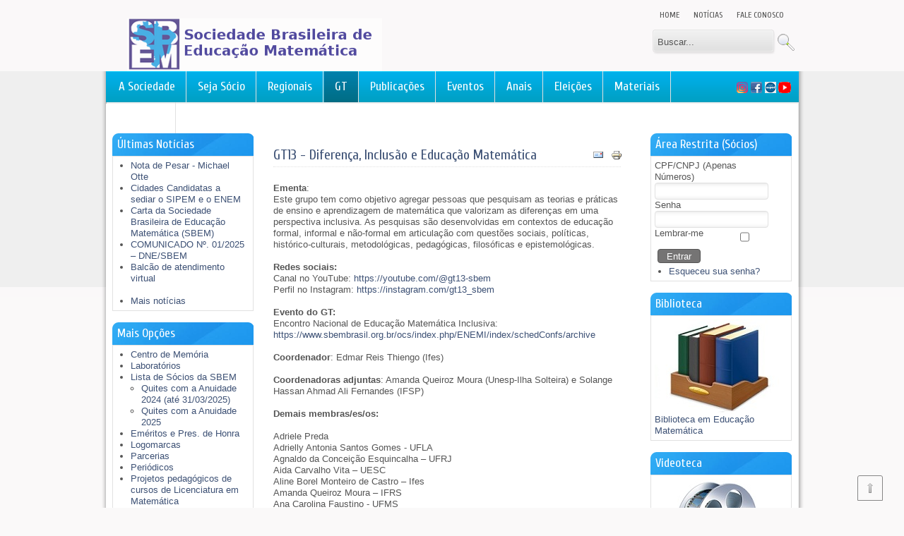

--- FILE ---
content_type: text/html; charset=utf-8
request_url: https://www.sbembrasil.org.br/sbembrasil/index.php/grupo-de-trabalho/gt/gt-13
body_size: 14333
content:


<!DOCTYPE html PUBLIC "-//W3C//DTD XHTML 1.0 Transitional//EN" "http://www.w3.org/TR/xhtml1/DTD/xhtml1-transitional.dtd">

<html xmlns="http://www.w3.org/1999/xhtml" xml:lang="pt-br" lang="pt-br" dir="ltr">

<head>

<script type="text/javascript">if (typeof jQuery == 'undefined') { document.write(unescape("%3Cscript src='/sbembrasil/templates/justbusiness-fjt/modules/jquery171.js' type='text/javascript'%3E%3C/script%3E")); } </script>

<script type="text/javascript">jQuery.noConflict();</script>


  <base href="https://www.sbembrasil.org.br/sbembrasil/index.php/grupo-de-trabalho/gt/gt-13" />
  <meta http-equiv="content-type" content="text/html; charset=utf-8" />
  <meta name="author" content="Antonio Nascimento" />
  <meta name="generator" content="Joomla! - Open Source Content Management" />
  <title>13 Diferença, Inclusão</title>
  <link href="/sbembrasil/templates/justbusiness-fjt/favicon.ico" rel="shortcut icon" type="image/vnd.microsoft.icon" />
  <link href="https://www.sbembrasil.org.br/sbembrasil/index.php/component/search/?Itemid=543&amp;format=opensearch" rel="search" title="Buscar SBEM" type="application/opensearchdescription+xml" />
  <link rel="stylesheet" href="https://www.sbembrasil.org.br/sbembrasil/modules/mod_slideshowck/assets/camera.css" type="text/css" />
  <link rel="stylesheet" href="/sbembrasil/media/mod_vvisit_counter/stats/default.css" type="text/css" />
  <style type="text/css">
#camera_wrap_91 .camera_pag_ul li img {width:100px;}
  </style>
  <script src="/sbembrasil/media/system/js/mootools-core.js" type="text/javascript"></script>
  <script src="/sbembrasil/media/system/js/core.js" type="text/javascript"></script>
  <script src="/sbembrasil/media/system/js/caption.js" type="text/javascript"></script>
  <script src="/sbembrasil/media/system/js/mootools-more.js" type="text/javascript"></script>
  <script src="https://www.sbembrasil.org.br/sbembrasil/modules/mod_slideshowck/assets/jquery.min.js" type="text/javascript"></script>
  <script src="https://www.sbembrasil.org.br/sbembrasil/modules/mod_slideshowck/assets/jquery.easing.1.3.js" type="text/javascript"></script>
  <script src="https://www.sbembrasil.org.br/sbembrasil/modules/mod_slideshowck/assets/jquery.mobile.customized.min.js" type="text/javascript"></script>
  <script src="https://www.sbembrasil.org.br/sbembrasil/modules/mod_slideshowck/assets/camera.min.js" type="text/javascript"></script>
  <script type="text/javascript">
window.addEvent('load', function() {
				new JCaption('img.caption');
			});function keepAlive() {	var myAjax = new Request({method: "get", url: "index.php"}).send();} window.addEvent("domready", function(){ keepAlive.periodical(840000); });jQuery(function(){
        jQuery('#camera_wrap_91').camera({
                height: '191',
                fx: 'random',
                loader: 'none',
                pagination: 0,
                thumbnails: 0,
                time: 5000,
                transPeriod: 500,
                alignment: 'center',
                autoAdvance: 1,
                mobileAutoAdvance: 1,
                portrait: 0,
                barDirection: 'leftToRight',
                navigationHover: true,
                navigation: true,
                playPause: true,
                barPosition: 'bottom'
        });

});
  </script>

<link href='http://fonts.googleapis.com/css?family=Cuprum' rel='stylesheet' type='text/css'>
<link rel="stylesheet" href="/sbembrasil/templates/justbusiness-fjt/css/styles.css" type="text/css" />
<link rel="stylesheet" href="/sbembrasil/templates/justbusiness-fjt/css/style2.css" type="text/css" charset="utf-8"/>	
<script type="text/javascript" src="/sbembrasil/templates/justbusiness-fjt/modules/analytics.js"></script>
<link rel="stylesheet" href="/sbembrasil/templates/justbusiness-fjt/css/NivooSlider.css" type="text/css" />
<script type="text/javascript" src="/sbembrasil/templates/justbusiness-fjt/slideshow/NivooSlider.js"></script>
<script type="text/javascript" src="/sbembrasil/templates/justbusiness-fjt/slideshow/init.js"></script>

 <script type="text/javascript" src="/sbembrasil/templates/justbusiness-fjt/modules/jtabs.js"></script>
 <script type="text/javascript" src="/sbembrasil/templates/justbusiness-fjt/modules/jscroll.js"></script>
<style type="text/css">	.active { display:inherit; }	ul#map {display: block; margin: 0; padding: 0; width: 296px; height: 294px; background-image: url('https://www.sbembrasil.org.br/sbembrasil/mapa/img/mapa.jpg');}	ul#map li {display: block; padding: 0; position: absolute;}	li#crs {margin-top: 243px; margin-left: 125px;}	li#csc {margin-top: 236px; margin-left: 148px;}	li#cpr {margin-top: 209px; margin-left: 143px;}	li#csp {margin-top: 190px; margin-left: 158px; z-index:9999; }	li#cms {margin-top: 169px; margin-left: 118px;}	li#crj {margin-top: 201px; margin-left: 210px; z-index:9999; }	li#ces {margin-top: 181px; margin-left: 231px; z-index:9999; }	li#cmg {margin-top: 152px; margin-left: 169px; z-index:9998; }	li#cgo {margin-top: 132px; margin-left: 154px; z-index:9999; }	li#cdf {margin-top: 162px; margin-left: 186px; z-index:9999; }	li#cba {margin-top: 98px; margin-left: 197px;}	li#cmt {margin-top: 98px; margin-left: 95px;}	li#cro {margin-top: 100px; margin-left: 57px; z-index:9998; }	li#cac {margin-top: 99px; margin-left: 1px;}	li#cam {margin-top: 24px; margin-left: 2px;}	li#crr {margin-top: 1px; margin-left: 72px;}	li#cpa {margin-top: 22px; margin-left: 114px;}	li#cap {margin-top: 11px; margin-left: 146px;}	li#cma {margin-top: 53px; margin-left: 191px; z-index:9999;}	li#cto {margin-top: 83px; margin-left: 175px;}		li#cse {margin-top: 122px; margin-left: 266px;}	li#cal {margin-top: 116px; margin-left: 267px;}	li#cpe {margin-top: 102px; margin-left: 245px;}	li#cpb {margin-top: 96px; margin-left: 265px;}	li#crn {margin-top: 85px; margin-left: 265px;}	li#cce {margin-top: 68px; margin-left: 245px;}	li#cpi {margin-top: 67px; margin-left: 209px; z-index:9997;}	ul#map li a {display: block; text-decoration: none; position: absolute;}	a#rs {width: 50px; height: 49px; }	a#sc {width: 35px; height: 24px; }	a#pr {width: 43px; height: 31px; }	a#sp {width: 55px; height: 41px; }	a#ms {width: 51px; height: 52px; }	a#rj {width: 28px; height: 16px; }	a#es {width: 18px; height: 24px; }	a#mg {width: 79px; height: 63px; }	a#go {width: 53px; height: 55px; }	a#df {width: 10px; height: 5px; }	a#ba {width: 74px; height: 95px; }	a#mt {width: 84px; height: 76px; }	a#ro {width: 49px; height: 44px; }	a#ac {width: 55px; height: 27px; }	a#am {width: 130px; height: 91px;}	a#rr {width: 43px; height: 49px; }	a#pa {width: 96px; height: 94px; }	a#ap {width: 38px; height: 41px; }	a#ma {width: 51px; height: 68px; }	a#to {width: 34px; height: 62px; }	a#se {width: 13px; height: 15px; }	a#al {width: 21px; height: 12px; }	a#pe {width: 48px; height: 19px; }	a#pb {width: 29px; height: 16px; }	a#rn {width: 27px; height: 16px; }	a#ce {width: 29px; height: 39px; }	a#pi {width: 41px; height: 59px; }	a#rs:hover, a#rs:active {background-image: url('https://www.sbembrasil.org.br/sbembrasil/mapa/img/mapa/rs.png');}	a#sc:hover, a#sc:active {background-image: url('https://www.sbembrasil.org.br/sbembrasil/mapa/img/mapa/sc.png');}	a#pr:hover, a#pr:active {background-image: url('https://www.sbembrasil.org.br/sbembrasil/mapa/img/mapa/pr.png');}	a#sp:hover, a#sp:active {background-image: url('https://www.sbembrasil.org.br/sbembrasil/mapa/img/mapa/sp.gif');}	a#ms:hover, a#ms:active {background-image: url('https://www.sbembrasil.org.br/sbembrasil/mapa/img/mapa/ms.gif');}	a#rj:hover, a#rj:active {background-image: url('https://www.sbembrasil.org.br/sbembrasil/mapa/img/mapa/rj.gif');}	a#es:hover, a#es:active {background-image: url('https://www.sbembrasil.org.br/sbembrasil/mapa/img/mapa/es.gif');}	a#mg:hover, a#mg:active {background-image: url('https://www.sbembrasil.org.br/sbembrasil/mapa/img/mapa/mg.gif');}	a#go:hover, a#go:active {background-image: url('https://www.sbembrasil.org.br/sbembrasil/mapa/img/mapa/go.gif');}	a#df:hover, a#df:active {background-image: url('https://www.sbembrasil.org.br/sbembrasil/mapa/img/mapa/df.gif');}	a#ba:hover, a#ba:active {background-image: url('https://www.sbembrasil.org.br/sbembrasil/mapa/img/mapa/ba.gif');}	a#mt:hover, a#mt:active {background-image: url('https://www.sbembrasil.org.br/sbembrasil/mapa/img/mapa/mt.gif');}	a#ro:hover, a#ro:active {background-image: url('https://www.sbembrasil.org.br/sbembrasil/mapa/img/mapa/ro.gif');}	a#ac:hover, a#ac:active {background-image: url('https://www.sbembrasil.org.br/sbembrasil/mapa/img/mapa/ac.gif');}	a#am:hover, a#am:active {background-image: url('https://www.sbembrasil.org.br/sbembrasil/mapa/img/mapa/am.gif');}	a#rr:hover, a#rr:active {background-image: url('https://www.sbembrasil.org.br/sbembrasil/mapa/img/mapa/rr.gif');}	a#pa:hover, a#pa:active {background-image: url('https://www.sbembrasil.org.br/sbembrasil/mapa/img/mapa/pa.gif');}	a#ap:hover, a#ap:active {background-image: url('https://www.sbembrasil.org.br/sbembrasil/mapa/img/mapa/ap.gif');}	a#ma:hover, a#ma:active {background-image: url('https://www.sbembrasil.org.br/sbembrasil/mapa/img/mapa/ma.gif');}	a#to:hover, a#to:active {background-image: url('https://www.sbembrasil.org.br/sbembrasil/mapa/img/mapa/to.gif');}	a#se:hover, a#se:active {background-image: url('https://www.sbembrasil.org.br/sbembrasil/mapa/img/mapa/se.gif');}	a#al:hover, a#al:active {background-image: url('https://www.sbembrasil.org.br/sbembrasil/mapa/img/mapa/al.gif');}	a#pe:hover, a#pe:active {background-image: url('https://www.sbembrasil.org.br/sbembrasil/mapa/img/mapa/pe.gif');}	a#pb:hover, a#pb:active {background-image: url('https://www.sbembrasil.org.br/sbembrasil/mapa/img/mapa/pb.gif');}	a#rn:hover, a#rn:active {background-image: url('https://www.sbembrasil.org.br/sbembrasil/mapa/img/mapa/rn.gif');}	a#ce:hover, a#ce:active {background-image: url('https://www.sbembrasil.org.br/sbembrasil/mapa/img/mapa/ce.gif');}	a#pi:hover, a#pi:active {background-image: url('https://www.sbembrasil.org.br/sbembrasil/mapa/img/mapa/pi.gif');}	ul#map li a img {border: 0; width: inherit; height: inherit;}</style>

</head>



<body class="background">

<div id="main">

<div id="header-w">

    	<div id="header">

		<div class="topmenu">

		<div class="topleft"></div><div class="topright">
<ul class="menu">
<li class="item-464"><a href="/sbembrasil/" >Home</a></li><li class="item-444"><a href="/sbembrasil/index.php/noticias" >Notícias</a></li><li class="item-207"><a href="http://sbembrasil.org.br/faleconosco.htm" >Fale Conosco</a></li></ul>
</div>

		
<form action="/sbembrasil/index.php/grupo-de-trabalho/gt/gt-13" method="post">

	<div class="search">

		<input name="searchword" id="mod-search-searchword" maxlength="20"  class="searchbox" type="text" size="20" value="Buscar..."  onblur="if (this.value=='') this.value='Buscar...';" onfocus="if (this.value=='Buscar...') this.value='';" /><input type="submit" value="Buscar" class="search_button" onclick="this.form.searchword.focus();"/>
	<input type="hidden" name="task" value="search" />

	<input type="hidden" name="option" value="com_search" />

	<input type="hidden" name="Itemid" value="543" />

	</div>

</form>





		</div>

        	        

            	<a href="/sbembrasil/">

			<img src="/sbembrasil/templates/justbusiness-fjt/images/logo.png" border="0" class="logo">

			</a>

            
		<div class="slogan"></div>

             

                <div class="top">

                    

                </div>

                                     

	</div> 

</div>

<div class="shadow">

<div id="wrapper">

        	<div id="navr">

			<div class="searchbutton"><!-- Social Buttons -->



<div id="bookmark">

<div id="addthis"><a href="https://www.instagram.com/sbem.matematica/"><img src="https://www.sbembrasil.org.br/figuras/insta.png">&nbsp;<a href="https://www.facebook.com/educacao.matematica"><img src="https://www.sbembrasil.org.br/figuras/face.png"></a>&nbsp;<a href="https://www.facebook.com/gt19.anped"><img src="https://www.sbembrasil.org.br/figuras/gt19.png"></a>&nbsp;<a href="https://www.youtube.com/user/sbembrasil"><img src="https://www.sbembrasil.org.br/figuras/yt.png"></a></div>

</div>

<!-- END-->	</div>





		<div id="navl">

		<div id="nav">

				<div id="nav-left">
<ul class="menu">
<li class="item-475 deeper parent"><a href="/sbembrasil/index.php/a-sociedade" >A Sociedade</a><ul><li class="item-476"><a href="/sbembrasil/index.php/a-sociedade/diretoria-nacional-executiva" >Diretoria Nacional Executiva</a></li><li class="item-563"><a href="/sbembrasil/index.php/a-sociedade/acoes-da-dne" >Ações da DNE</a></li><li class="item-580"><a href="/sbembrasil/index.php/a-sociedade/acordos" >Acordos</a></li><li class="item-479"><a href="/sbembrasil/index.php/a-sociedade/atividades" >Atividades</a></li><li class="item-562"><a href="/sbembrasil/index.php/a-sociedade/comissao-nacional" >Conselho Nacional Editorial</a></li><li class="item-477"><a href="/sbembrasil/index.php/a-sociedade/diretorias-anteriores" >Diretorias Anteriores</a></li><li class="item-497 deeper parent"><a href="/sbembrasil/index.php/a-sociedade/documentos" >Documentos</a><ul><li class="item-498"><a href="/sbembrasil/index.php/a-sociedade/documentos/atas" >Atas</a></li><li class="item-499"><a href="/sbembrasil/index.php/a-sociedade/documentos/estatuto" >Estatuto</a></li><li class="item-559"><a href="/sbembrasil/index.php/a-sociedade/documentos/orientacoes-normativas" >Orientações Normativas</a></li><li class="item-545"><a href="/sbembrasil/index.php/a-sociedade/documentos/outros" >Outros</a></li><li class="item-579"><a href="/sbembrasil/index.php/a-sociedade/documentos/portarias" >Portarias</a></li><li class="item-542"><a href="/sbembrasil/index.php/a-sociedade/documentos/relatorios" >Relatórios</a></li><li class="item-528"><a href="/sbembrasil/index.php/a-sociedade/documentos/resolucoes" >Resoluções, atos e nomeações</a></li></ul></li><li class="item-564"><a href="/sbembrasil/index.php/a-sociedade/editais" >Editais</a></li><li class="item-478"><a href="/sbembrasil/index.php/a-sociedade/missao" >Missão</a></li><li class="item-561"><a href="/sbembrasil/index.php/a-sociedade/mocoes-e-cartas" >Moções, Cartas e Manifestos</a></li></ul></li><li class="item-481"><a href="/sbembrasil/index.php/filiacoes" >Seja Sócio</a></li><li class="item-480"><a href="/sbembrasil/index.php/regionais" >Regionais</a></li><li class="item-487 active deeper parent"><a href="/sbembrasil/index.php/grupo-de-trabalho" >GT</a><ul><li class="item-517 active deeper parent"><a href="/sbembrasil/index.php/grupo-de-trabalho/gt" >Grupos de Trabalho</a><ul><li class="item-530"><a href="/sbembrasil/index.php/grupo-de-trabalho/gt/gt01-matematica-na-educacao-infantil-e-nos-anos-iniciais-do-ensino-fundamental" >1 Ed. Infantil e Anos Iniciais</a></li><li class="item-531"><a href="/sbembrasil/index.php/grupo-de-trabalho/gt/gt-02" >2 Anos finais do Ens. Fun. e Médio</a></li><li class="item-532"><a href="/sbembrasil/index.php/grupo-de-trabalho/gt/gt-03" >3 Currículo e Ed. Matemática</a></li><li class="item-533"><a href="/sbembrasil/index.php/grupo-de-trabalho/gt/gt-04" >4 Ed. Matemática no Ensino Sup.</a></li><li class="item-534"><a href="/sbembrasil/index.php/grupo-de-trabalho/gt/gt-05" >5 História da Matemática e Cultura</a></li><li class="item-535"><a href="/sbembrasil/index.php/grupo-de-trabalho/gt/gt-06" >6 Tecnologias e EaD</a></li><li class="item-536"><a href="/sbembrasil/index.php/grupo-de-trabalho/gt/gt-07" >7 Formação de professores</a></li><li class="item-537"><a href="/sbembrasil/index.php/grupo-de-trabalho/gt/gt-08" >8 Avaliação em Ed. Matemática</a></li><li class="item-538"><a href="/sbembrasil/index.php/grupo-de-trabalho/gt/gt-09" >9 Proc. cognitivos e linguísticos</a></li><li class="item-539"><a href="/sbembrasil/index.php/grupo-de-trabalho/gt/gt-10" >10 Modelagem Matemática</a></li><li class="item-540"><a href="/sbembrasil/index.php/grupo-de-trabalho/gt/gt-11" >11 Filosofia da Ed. Matemática</a></li><li class="item-541"><a href="/sbembrasil/index.php/grupo-de-trabalho/gt/gt-12" >12 Educação Estatística</a></li><li class="item-543 current active"><a href="/sbembrasil/index.php/grupo-de-trabalho/gt/gt-13" >13 Diferença, Inclusão</a></li><li class="item-557"><a href="/sbembrasil/index.php/grupo-de-trabalho/gt/gt-14" >14 Didática da Matemática</a></li><li class="item-558"><a href="/sbembrasil/index.php/grupo-de-trabalho/gt/gt-15" >15 História da Ed. Matemática</a></li><li class="item-578"><a href="/sbembrasil/index.php/grupo-de-trabalho/gt/16-ed-mat-com-pessoas-jovens-adultas-e-idosas" >16 Ed. Mat. Jovens, Adultos e Idosos</a></li></ul></li><li class="item-488"><a href="/sbembrasil/index.php/grupo-de-trabalho/historico-sipem" >Histórico SIPEM</a></li></ul></li><li class="item-482 deeper parent"><a href="/sbembrasil/index.php/publicacoes" >Publicações</a><ul><li class="item-581"><a href="https://editora.sbembrasil.org.br/" >Editora SBEM</a></li><li class="item-483"><a href="/sbembrasil/index.php/publicacoes/colecao-sbem" >Coleção Sbem</a></li><li class="item-571"><a href="/sbembrasil/index.php/publicacoes/colecao-sbem-regionais" >Coleção SBEM Regionais</a></li><li class="item-485"><a href="/sbembrasil/index.php/publicacoes/boletim" >Boletim</a></li><li class="item-529"><a href="/sbembrasil/index.php/publicacoes/adquir-revistas" >EMR impressa</a></li><li class="item-484"><a href="https://www.sbembrasil.org.br/periodicos/index.php/emr" >EMR digital</a></li><li class="item-486"><a href="https://www.sbembrasil.org.br/periodicos/index.php/ripem" >RIPEM</a></li><li class="item-572"><a href="https://www.sbembrasil.org.br/periodicos/index.php/td" >Revista Temas e Debates</a></li></ul></li><li class="item-471 deeper parent"><a href="/sbembrasil/index.php/eventos" >Eventos</a><ul><li class="item-472"><a href="/sbembrasil/index.php/eventos/regionais" >Regionais</a></li><li class="item-473"><a href="/sbembrasil/index.php/eventos/nacionais" >Nacionais</a></li><li class="item-491"><a href="/sbembrasil/index.php/eventos/eventos-internacionais" >Internacionais</a></li><li class="item-544"><a href="/sbembrasil/index.php/eventos/areas-afins" >Áreas Afins</a></li></ul></li><li class="item-492 deeper parent"><a href="/sbembrasil/index.php/anais" >Anais</a><ul><li class="item-493"><a href="/sbembrasil/index.php/anais/enem" >ENEM</a></li><li class="item-495"><a href="/sbembrasil/index.php/anais/sipem" >SIPEM</a></li><li class="item-576"><a href="/sbembrasil/index.php/anais/cibem" >CIBEM</a></li><li class="item-494"><a href="/sbembrasil/index.php/anais/forum-nacional" >FPMat</a></li></ul></li><li class="item-521"><a href="/sbembrasil/index.php/eleicoes" >Eleições</a></li><li class="item-518 deeper parent"><a href="/sbembrasil/index.php/materiais" >Materiais</a><ul><li class="item-519"><a href="/sbembrasil/index.php/materiais/aluno" >Aluno</a></li><li class="item-520"><a href="/sbembrasil/index.php/materiais/professor" >Professor</a></li><li class="item-568"><a href="/sbembrasil/index.php/materiais/lives" >Lives</a></li><li class="item-567"><a href="/sbembrasil/index.php/materiais/logomarcas" >Logomarcas</a></li><li class="item-569"><a href="/sbembrasil/index.php/materiais/periodicos" >Periódicos</a></li><li class="item-570"><a href="/sbembrasil/index.php/materiais/programas" >Programas</a></li><li class="item-565"><a href="/sbembrasil/index.php/materiais/links" >Sociedades e Instituições</a></li><li class="item-575"><a href="/sbembrasil/index.php/materiais/cards" >Cards</a></li></ul></li><li class="item-496 deeper parent"><a href="/sbembrasil/index.php/formacao" >FormAção</a><ul><li class="item-573"><a href="/sbembrasil/index.php/formacao/ed-infantil-e-anos-iniciais" >Ed. Infantil e Anos Iniciais</a></li><li class="item-574"><a href="/sbembrasil/index.php/formacao/fund-ii-e-ens-medio" >Fund. II e Ens. Médio</a></li><li class="item-577"><a href="/sbembrasil/index.php/formacao/edicao-2023-2024" >Edição 2023/2024</a></li></ul></li></ul>
</div>

	<div id="nav-right">

	<!-- Joomla (GNU PGL) is one of the most popular open source CMS in the world(content management systems) --></div></div></div></div><div class="back-top"></div><div id="main-content">
<!-- Slideshow -->



		

<!-- END Slideshow -->		

		




	<div id="message">

	    
<div id="system-message-container">
</div>

	</div>    

            
<div id="leftbar-w">

    <div id="sidebar">

        		<div class="moduletable">
					<h3 class="module-title">&Uacute;ltimas Not&iacute;cias</h3>
<div class="module-body">
<ul class="latestnews">
	<li>
		<a href="/sbembrasil/index.php/noticias/1127-nota-de-pesar-michael-otte">
			Nota de Pesar - Michael Otte</a>
	</li>
	<li>
		<a href="/sbembrasil/index.php/noticias/1126-cidades-candidatas-a-sediar-o-sipem-e-o-enem">
			Cidades Candidatas a sediar o SIPEM e o ENEM</a>
	</li>
	<li>
		<a href="/sbembrasil/index.php/noticias/1125-carta-da-sociedade-brasileira-de-educacao-matematica-sbem">
			Carta da Sociedade Brasileira de Educação Matemática (SBEM)</a>
	</li>
	<li>
		<a href="/sbembrasil/index.php/noticias/1123-comunicado-n-01-2025-dne-sbem">
			COMUNICADO Nº. 01/2025 – DNE/SBEM</a>
	</li>
	<li>
		<a href="/sbembrasil/index.php/noticias/1122-balcao-de-atendimento-virtual">
			Balcão de atendimento virtual</a>
	</li>
<br/><li><a href="http://www.sbembrasil.org.br/sbembrasil/index.php/noticias">Mais not&iacute;cias</a></li>
</ul>
</div>
<br/>
		</div>
			<div class="moduletable">
					<h3 class="module-title">Mais Op&ccedil;&otilde;es</h3>
<div class="module-body">
<ul class="latestnews">

	<li><a href="/sbembrasil/index.php/94-centro-de-memoria/116-centro-de-memoria">Centro de Mem&oacute;ria</a></li>

	<li><a href="/sbembrasil/index.php/97-laboratorios/119-laboratorios">Laborat&oacute;rios</a></li>

	<li><a href="#">Lista de S&oacute;cios da SBEM</a></li>
    	<ul>
             <li><a href="https://www.sbembrasil.org.br/socios/lista_socios_ant.php">Quites com a Anuidade 2024 (at&eacute; 31/03/2025)</a></li>
             <li><a href="https://www.sbembrasil.org.br/socios/lista_socios.php">Quites com a Anuidade 2025</a></li>
    	</ul>

	<li><a href="/sbembrasil/index.php/106-emeritos/907-emeritos">Em&eacute;ritos e Pres. de Honra</a></li>

	<li><a href="/sbembrasil/index.php/materiais/logomarcas">Logomarcas</a></li>

	<li><a href="/sbembrasil/index.php/105-parcerias/764-parcerias">Parcerias</a></li>

    <li><a href="/sbembrasil/index.php/95-periodicos/117-periodicos">Peri&oacute;dicos</a></li>
    
    <li><a href="https://www.sbembrasil.org.br/files/repositorio_sbem2021.zip">Projetos pedag&oacute;gicos de cursos de Licenciatura em Matem&aacute;tica</a></li>

    <li><a href="/sbembrasil/index.php/noticias/840-socios-da-sbem-tem-descontos-na-revisao-e-traducao-de-artigos">	Revisores / Tradutores</a></li>

	<li><a href="https://www.sbembrasil.org.br/eventos">Sistema de Eventos da SBEM</a></li>

	<li><a href="https://www.sbembrasil.org.br/periodicos">Sistema de Peri&oacute;dicos da SBEM</a></li>

</ul>
</div>

<br/>
		</div>
			<div class="moduletable">
					<!-- Vinaora Visitors Counter >> http://vinaora.com/ -->
<h3 class="module-title">Contador de Acessos</h3>
<div class="module-body">
<style type="text/css">
	.vfleft{float:left;}.vfright{float:right;}.vfclear{clear:both;}.valeft{text-align:left;}.varight{text-align:right;}.vacenter{text-align:center;}
	#vvisit_counter92 .vstats_counter{margin-top: 5px;}
	#vvisit_counter92 .vrow{height:24px;}
	#vvisit_counter92 .vstats_icon{margin-right:5px;}
	#vvisit_counter92{padding:5px;}</style>
<div id="vvisit_counter92" class="vvisit_counter vacenter">
	<div class="vstats_counter">
		<div class="vstats_icon vfleft varight">
			<div class="vrow vstats-vtoday" title="2026-02-02"></div><div class="vfclear"></div><div class="vrow vstats-vxweek" title="2026-02-01"></div><div class="vfclear"></div><div class="vrow vstats-vxmonth" title="2026-02-01"></div><div class="vfclear"></div><div class="vrow vstats-vall" title=""></div><div class="vfclear"></div>		</div>
		<div class="vstats_title vfleft valeft">
			<div class="vrow" title="">Hoje</div><div class="vfclear"></div><div class="vrow" title="">Esta Semana</div><div class="vfclear"></div><div class="vrow" title="">Este Mês</div><div class="vfclear"></div><div class="vrow" title="">Total</div><div class="vfclear"></div>		</div>
		<div class="vstats_number varight">
			<div class="vrow" title="">110</div><div class="vrow" title="">4715</div><div class="vrow" title="">4715</div><div class="vrow" title="">7351386</div>		</div>
		<div class="vfclear"></div>
	</div>
	<hr style="margin-bottom: 5px;"/>
	<div style="margin-bottom: 5px;">Seu IP: 18.116.235.107</div>
	<div style="margin-bottom: 5px;">Contador iniciado em 04/05/2012.</div>	
</div>
<div style="margin-top:5px;"><a href="http://vinaora.com/" title="Vinaora Visitors Counter" target="_blank">Visitors Counter</a></div></div>
<!-- Vinaora Visitors Counter >> http://vinaora.com/ -->		</div>
	</div>	

</div>

    
    	

<div id="centercontent">

<div class="clearpad">


<div class="item-page">


		<h2 class="item-page-title">
				
				<a href="/sbembrasil/index.php/grupo-de-trabalho/gt/gt-13">
						GT13 - Diferença, Inclusão e Educação Matemática</a>
				
		</h2>



		<div class="buttonheading">
		
				
				<div class="print">
						<a href="/sbembrasil/index.php/grupo-de-trabalho/gt/gt-13?tmpl=component&amp;print=1&amp;page=" title="Imprimir" onclick="window.open(this.href,'win2','status=no,toolbar=no,scrollbars=yes,titlebar=no,menubar=no,resizable=yes,width=640,height=480,directories=no,location=no'); return false;" rel="nofollow"><img src="/sbembrasil/media/system/images/printButton.png" alt="Imprimir"  /></a>
				</div>
				

				
				<div class="email">
						<a href="/sbembrasil/index.php/component/mailto/?tmpl=component&amp;template=justbusiness-fjt&amp;link=4078fccc50399d9c1d86a71a5cdaf179260d07f4" title="E-mail" onclick="window.open(this.href,'win2','width=400,height=350,menubar=yes,resizable=yes'); return false;"><img src="/sbembrasil/media/system/images/emailButton.png" alt="E-mail"  /></a>
				</div>
				
				
		
		</div>


	

	




 <div class="iteminfo">




		<span class="sub-category">
			
			
				Categoria: <a href="/sbembrasil/index.php/grupo-de-trabalho/gt/gt-13/81-grupo-de-trabalho">Grupo de Trabalho</a>
				
		</span>


<div class="clr"></div>




		<span class="published">
		Data de publicação
		</span>


	<span class="createdby"> 
		
		

			
				Escrito por Antonio Nascimento
			
	</span>
	

 </div>


	
    
	<p><br /><strong>Ementa</strong>:<br />Este grupo tem como objetivo agregar pessoas que pesquisam as teorias e práticas de ensino e aprendizagem de matemática que valorizam as diferenças em uma perspectiva inclusiva. As pesquisas são desenvolvidas em contextos de educação formal, informal e não-formal em articulação com questões sociais, políticas, histórico-culturais, metodológicas, pedagógicas, filosóficas e epistemológicas.<br /><br /><strong>Redes sociais:</strong><br />Canal no YouTube: <a href="https://youtube.com/@gt13-sbem" target="_blank">https://youtube.com/@gt13-sbem</a><br />Perfil no Instagram: <a href="https://instagram.com/gt13_sbem%20" target="_blank">https://instagram.com/gt13_sbem </a><br /><br /><strong>Evento do GT:</strong> <br />Encontro Nacional de Educação Matemática Inclusiva: <br /><a href="/sbembrasil/../ocs/index.php/ENEMI/index/schedConfs/archive%20" target="_blank">https://www.sbembrasil.org.br/ocs/index.php/ENEMI/index/schedConfs/archive </a><br /><br /><strong>Coordenador</strong>: Edmar Reis Thiengo (Ifes)<br /><br /><strong>Coordenadoras adjuntas</strong>: Amanda Queiroz Moura (Unesp-Ilha Solteira) e Solange Hassan Ahmad Ali Fernandes (IFSP)<br /><br /><strong>Demais membras/es/os:</strong><br /><br />Adriele Preda <br />Adrielly Antonia Santos Gomes - UFLA<br />Agnaldo da Conceição Esquincalha – UFRJ<br />Aida Carvalho Vita – UESC<br />Aline Borel Monteiro de Castro – Ifes <br />Amanda Queiroz Moura – IFRS<br />Ana Carolina Faustino - UFMS<br />Anna Lydia Azevedo Durval  – UFRJ<br />Ana Lúcia Manrique – PUC-SP<br />Ana Mara Coelho da Silva  – UFPA<br />Ana Maria Martensen Roland Kaleff  – UFF<br />Anderson Roges Teixeira Goes  – UFPR <br />Andiara Cristina de Souza  – UF São Carlos <br />Andressa Franciele Scambara Schipanski  – Unespar <br />Anete Otília Cardoso de Santana Cruz – IFBA <br />Bruna Dayana Lemos Pinto Ramos  – UFRJ<br />Carlos Eduardo Rocha dos Santos – UFABC<br />Carolina Salviano Bezerra  - UFRJ <br />Caroline Lima de Souza  – UFRJ<br />Cátia Aparecida Palmeira – SEDU/ES<br />Célia Regina Roncato – UNIP<br />Cintia Aurora Quaresma Cardoso  - UFPA<br />Clarissa Raimundo de Ataide  - UFPA<br />Claudemir Aniz  - UFMS<br />Claudia Rosana Kranz  – UFRN <br />Claudia Segadas Vianna  – UFRJ<br />Cristian Andrey Pinto Lima – UEG<br />Daiana Zanelato dos Anjos – UFSC<br />Daniel Bazolli dos Santos – Unesp <br />Daniel dos Santos Gonçalves Cruz – Ifes<br />Daniela Alves Soares  – IFSP/Unesp<br />Daniele Maria Bordini Fecchio – SEED/PR<br />Débora Azevedo de Castro Borba  - UFRJ<br />Denner Dias Barros – USP<br />Edmar Reis Thiengo – Ifes<br />Edney Dantas de Oliveira - IBC<br />Elaine Cristina Ribeiro Vignon – UNIAN<br />Élcio Pasolini Milli – SEDU/ES<br />Eliane Costa Santos  – Unilab <br />Elielson Ribeiro de Sales – UFPA<br />Elizabete Leopoldina da Silva  – UNIAN/FMU<br />Elton de Andrade Viana – Singularidades<br />Érica Aparecida Capásio Rosa  – GEEKIE<br />Érika Silos de Castro Batista – UFF<br />Erikah Pinto Souza<br />Evanilson Landim Alves  – UPE<br />Fabiane Guimarães Vieira Marcondes – IFSP<br />Fábio Alexandre Borges – Unespar<br />Fábio Garcia Bernardo – IBC<br />Fernanda Malinosky Coelho da Rosa – UFMS<br />Fioravante Cardoso da Silva  – UFRJ<br />Flávia Santos Rodrigues  – SEDU/ES<br />Flaviana dos Santos Silva  – UESC<br />Francieli Cristina Agostinetto Antunes  - Unespar<br />Geisa Abreu Lira Corrêa dos Santos – Colégio Pedro II/UFRJ<br />Gilson Abdala Prata Filho – Ifes <br />Gisela Maria da Fonseca Pinto – UFRRJ<br />Gisély de Abrêu Corrêa – Ifes<br />Glauber Carvalho da Silva – USP<br />Guilherme Augusto Rinck  – Unesp <br />Guilherme Henrique Gomes da Silva – Unesp<br />Heniane Passos Aleixo – SEED/RS<br />Hugo dos Reis Detoni – IFRJ/UFRJ<br />Hygor Batista Guse - UFRJ<br />Íria Bonfim Gaviolli  – Unesp<br />Isabelle Steffânia Carvalho de Campus Bueno  - Ifes<br />Janielli de Vargas Fortes – SEDU/ES <br />Janivaldo Pacheco Cordeiro – Ifes <br />Jaqueline de Araujo Civardi – UFG<br />Jean Avelino de Melo Soares – UFRJ <br />Jecy Jane dos Santos Jardim – UFG <br />Jéssica Maria Oliveira de Luna – UFRJ<br />João Gabriel Souza Freitas – UFMS <br />João Paulo Oliveira da Paz – UFRJ <br />Johnny Nazareth dos Santos – UFRJ <br />José Junior Ferrari de Oliveira Silva – Ifes <br />José Ricardo Dolenga Coelho  – UFPR<br />Júlio César dos Santos Moreira – INES <br />Jurema Lindote Botelho Peixoto  – UESC <br />Lara Fernanda Leonel Ramires – UFMS <br />Leiliane Coutinho da Silva Ramos  – UFRRJ <br />Lessandra Marcelly Sousa da Silva  – Unopar<br />Letícia de Medeiros Klôh  – PMPetrópolis <br />Luan Antonio Rodrigues Galante   - UFTM<br />Lucas Henrique Barbosa Alves  – UEMaringá<br />Lucia Maria Ramos da Silva Santos  – IFF<br />Luciana de Jesus Lemos  – SEEDF <br />Luciano Araujo Lemos Junior – Ifes <br />Lucilene Lusia Adorno de Oliveira  – UFPR<br />Luísa Cardoso Mendes – UFRJ <br />Lulu Healy – King’s College London<br />Manuella Heloisa de Souza Carrijo – Unifal<br />Marcelio Adriano Diogo  – ULBRA <br />Marcos Vinícius Soares Leal  – Ifes<br />Maria Cristina Polito de Castro  – FESO<br />Maria Emília Melo Tamanini Zanquetta  – SEED/PR<br />Maristel Carrilho da Rocha Tunas – FURG <br />Marlise Geller – ULBRA <br />Maximiliam Albano Hermelino Ferreira  – PUC-SP<br />Meire Nadja Meira de Souza – SEED/DF<br />Miriam Godoy Penteado – Unesp<br />Nadjanara Ana Basso Morás – SEED/PR<br />Ole Skovmose – Unesp <br />Paula Márcia Barbosa  – IBC<br />Paulo Roberto Pereira Junior – Ifes<br />Paulo Willian Brunelli Viçosi – Ifes <br />Priscila Coelho Lima – IFSP/Unesp<br />Priscila Kabaz Alves da Costa  – UFPR <br />Rafael Carvalho Vieira da Silva  – Ifes<br />Rafael da Cunha Braga – Ifes <br />Rafael Duarte Santos – UFRJ<br />Reginaldo Fernando Carneiro – UFJF<br />Reinaldo Feio de Lima – Unifesspa <br />Renata Aparecida de Souza  – Unesp <br />Renata Arruda Barros  – IFRJ <br />Renata da Silva Dessbesel – UTFPR<br />Renato Marcone José de Souza  – UNIFESP<br />Rita de Cássia de Barros Guarnier  – Ifes<br />Rivison Soares de Souza Lima – Ifes <br />Roberta Caetano Fleira  – SEED/SP <br />Rodrigo Cardoso dos Santos – UFRJ <br />Rodrigo Miranda Ferreira – UFRJ <br />Rosana Maria Mendes – UFLA <br />Roseli Rosalino Dias da Silva Angelino – PMSantos - SP<br />Rosenilda Rocha Bueno – Unesp <br />Rozane da Silveira Alves – UFPel <br />Salete Maria Chalub Bandeira – UFAC <br />Salvador Cardoso Silva Muniz – UEL <br />Sani de Carvalho Rutz da Silva – UTFPR <br />Silene Pereira Madalena – INES<br />Silvânia Couto da Conceição – UFS<br />Silvia Regina Vieira da Silva – Unesp <br />Sílvia Teresinha Frizzarini  – UDESC<br />Solange Hassan Ahmad Ali Fernandes – IFSP<br />Sora Matias dos Santos – Ifes  <br />Suiane Costa Alves  – Unisinos <br />Tadeu Waise  – UFRJ<br />Talita Araújo Salgado Alvarez Faustino  – UNIAN<br />Tania Elisa Seibert  – ULBRA<br />Thaís Philipsen Grutzmann – UFPel <br />Thamires Belo de Jesus – Ifes <br />Thiago da Silva e Silva – IFSul<br />Thiago Ferreira de Paiva  – SEED/DF<br />Tiago Pereira  – Unesp <br />Tula Maria Rocha Morais  – UFVJM<br />Vanessa Cintra  – UFTM<br />Veridiana Canassa VPinheiro  – Unespar <br />Wagner Rohr Garcez  – IBC<br />Walber Christiano Lima da Costa  – Unifesspa <br />Weberson Campos Ferreira – UnB <br />Yara Patricia Barral Guimarães Queiroz – CEFET-MG<br /><br /><br /></p> 

	
</div>

</div>

</div>

    


<div id="rightbar-w">

<!-- Tabs -->


<!-- END Tabs -->

    <div id="sidebar">

         		<div class="moduletable">
					<h3 class="module-title">&Aacute;rea Restrita (S&oacute;cios)</h3>
<div class="module-body">
<form action="/sbembrasil/index.php/grupo-de-trabalho/gt/gt-13" method="post" id="login-form" >
		<fieldset class="userdata">
	<p id="form-login-username">
		<label for="modlgn-username">CPF/CNPJ (Apenas N&uacute;meros)</label>
		<input id="modlgn-username" type="text" name="username" class="inputbox"  size="18" />
	</p>
	<p id="form-login-password">
		<label for="modlgn-passwd">Senha</label>
		<input id="modlgn-passwd" type="password" name="password" class="inputbox" size="18"  />
	</p>
		<p id="form-login-remember">
		<label for="modlgn-remember">Lembrar-me</label>
		<input id="modlgn-remember" type="checkbox" name="remember" class="inputbox" value="yes"/>
	</p>
		<input type="submit" name="Submit" class="button" value="Entrar" />
	<input type="hidden" name="option" value="com_users" />
	<input type="hidden" name="task" value="user.login" />
	<input type="hidden" name="return" value="aW5kZXgucGhwP0l0ZW1pZD00NzU=" />
	<input type="hidden" name="4cad68b9dc260ecaabaed35d4ba0651b" value="1" />	</fieldset>
	<ul>
		<li>
			<a href="https://www.sbembrasil.org.br/senha/esqueciSenha.html">
			Esqueceu sua senha?</a>
		</li>

	</ul>
	</form>
</div>
<br/>
		</div>
			<div class="moduletable">
					<h3 class="module-title">Biblioteca</h3>
<div class="module-body">
<div class="custom"  >
	<p><a href="/sbembrasil/index.php/93-biblioteca/115-biblioteca-em-educacao-matematica"> <img src="/sbembrasil/images/biblioteca.jpg" border="0" /> Biblioteca em Educação Matemática </a></p></div>
</div>
<br/>
<h3 class="module-title">Videoteca</h3>
<div class="module-body">
<a href="http://www.youtube.com/sbembrasil">
<img src="/sbembrasil/images/videoteca.jpg" />
Canal SBEM Brasil (Youtube) </a>
</div>
<br/>		</div>
			<div class="moduletable">
					<h3 class="module-title">Galeria de Imagens</h3>
<div class="module-body">
<!-- debut Slideshow CK, par cedric keiflin sur http://www.joomlack.fr -->
<div class="slideshowck camera_wrap camera_amber_skin" id="camera_wrap_91" style="width:191px;">
		<div data-thumb="https://live.staticflickr.com/4214/35799394745_002b9b3347_m_d.jpg" data-src="https://live.staticflickr.com/4214/35799394745_002b9b3347_m_d.jpg" data-link="https://www.flickr.com/photos/sbembrasil/35799394745/in/album-72157686020120295/" data-target="_parent">
		                <div class="camera_caption fadeFromBottom">
			VI Fórum Nacional de Licenciaturas em Matemática		</div>
                	</div>
		<div data-thumb="https://live.staticflickr.com/4236/35758718936_ac15439e06_k_d.jpg" data-src="https://live.staticflickr.com/4236/35758718936_ac15439e06_k_d.jpg" data-link="https://www.flickr.com/photos/sbembrasil/35758718936/in/album-72157686020120295/" data-target="_parent">
		                <div class="camera_caption fadeFromBottom">
			VI Seminário Nacional de Avaliação e Gestão das Feiras de Matemática		</div>
                	</div>
		<div data-thumb="https://live.staticflickr.com/65535/48914178681_3040c40e1c_q_d.jpg" data-src="https://live.staticflickr.com/65535/48914178681_3040c40e1c_q_d.jpg" data-link="https://www.flickr.com/photos/sbembrasil/48914178681/in/album-72157711379336392/" data-target="_parent">
		                <div class="camera_caption fadeFromBottom">
			XIII ENEM		</div>
                	</div>
		<div data-thumb="http://www.sbembrasil.org.br/files/foto_xi_cnmem.jpg" data-src="http://www.sbembrasil.org.br/files/foto_xi_cnmem.jpg" data-link="http://www.sbembrasil.org.br/sbembrasil/index.php/noticias/878-xi-cnmem" data-target="_parent">
		                <div class="camera_caption fadeFromBottom">
			XI CNMEM		</div>
                	</div>
		<div data-thumb="http://www.sbembrasil.org.br/files/emelp.jpg" data-src="http://www.sbembrasil.org.br/files/emelp.jpg" >
		                <div class="camera_caption fadeFromBottom">
			II CIEmLP (Maputo, 2019)		</div>
                	</div>
		<div data-thumb="http://www.sbembrasil.org.br/files/larissa.jpg" data-src="http://www.sbembrasil.org.br/files/larissa.jpg" data-link="http://www.sbembrasil.org.br/files/larissa.jpg" data-target="_parent">
		                <div class="camera_caption fadeFromBottom">
			Visita da DNE à sede da SBEM Nacional		</div>
                	</div>
		<div data-thumb="https://live.staticflickr.com/65535/50127928666_9f41c0432b_o_d.png" data-src="https://live.staticflickr.com/65535/50127928666_9f41c0432b_o_d.png" data-link="https://www.flickr.com/photos/sbembrasil/50127928666/in/dateposted-public/" data-target="_parent">
		                <div class="camera_caption fadeFromBottom">
			Reunião da DNE com diretores regionais		</div>
                	</div>
		<div data-thumb="https://live.staticflickr.com/65535/50172377627_0108b3a92b_q_d.jpg" data-src="https://live.staticflickr.com/65535/50172377627_0108b3a92b_q_d.jpg" data-link="https://www.flickr.com/photos/sbembrasil/50172377627/in/dateposted-public/" data-target="_parent">
		                <div class="camera_caption fadeFromBottom">
			Live sócios Eméritos		</div>
                	</div>
		<div data-thumb="https://live.staticflickr.com/65535/50172116501_6ce483e24d_q_d.jpg" data-src="https://live.staticflickr.com/65535/50172116501_6ce483e24d_q_d.jpg" data-link="https://www.flickr.com/photos/sbembrasil/50172116501/in/dateposted-public/" data-target="_parent">
		                <div class="camera_caption fadeFromBottom">
			Live sócios Eméritos		</div>
                	</div>
		<div data-thumb="https://live.staticflickr.com/65535/50325430771_6b70e775a1_q_d.jpg" data-src="https://live.staticflickr.com/65535/50325430771_6b70e775a1_q_d.jpg" data-link="https://www.flickr.com/photos/sbembrasil/50325430771/in/dateposted-public/" data-target="_parent">
		                <div class="camera_caption fadeFromBottom">
			Posse SBEM-SE		</div>
                	</div>
		<div data-thumb="https://live.staticflickr.com/65535/50325606487_e8db6aca8f_q_d.jpg" data-src="https://live.staticflickr.com/65535/50325606487_e8db6aca8f_q_d.jpg" data-link="https://www.flickr.com/photos/sbembrasil/50325606487/in/dateposted-public/" data-target="_parent">
		                <div class="camera_caption fadeFromBottom">
			SBEM na 72RA da SBPC		</div>
                	</div>
		<div data-thumb="https://live.staticflickr.com/65535/50651359546_231762352c_q_d.jpg" data-src="https://live.staticflickr.com/65535/50651359546_231762352c_q_d.jpg" data-link="https://www.flickr.com/photos/sbembrasil/50651359546/in/dateposted-public/" data-target="_parent">
		                <div class="camera_caption fadeFromBottom">
			Conferência SBEM-SPIEM-SEIEM		</div>
                	</div>
		<div data-thumb="https://live.staticflickr.com/65535/50651359466_23e601fbef_q_d.jpg" data-src="https://live.staticflickr.com/65535/50651359466_23e601fbef_q_d.jpg" data-link="https://www.flickr.com/photos/sbembrasil/50651359466/in/dateposted-public/" data-target="_parent">
		                <div class="camera_caption fadeFromBottom">
			Conferência SBEM-SPIEM-SEIEM		</div>
                	</div>
		<div data-thumb="https://live.staticflickr.com/65535/50651359511_85fb352300_q_d.jpg" data-src="https://live.staticflickr.com/65535/50651359511_85fb352300_q_d.jpg" data-link="https://www.flickr.com/photos/sbembrasil/50651359511/in/dateposted-public/" data-target="_parent">
		                <div class="camera_caption fadeFromBottom">
			Conferência SBEM-SPIEM-SEIEM		</div>
                	</div>
		<div data-thumb="https://live.staticflickr.com/65535/51204316464_6e4e4be829_q_d.jpg" data-src="https://live.staticflickr.com/65535/51204316464_6e4e4be829_q_d.jpg" data-link="https://www.flickr.com/photos/sbembrasil/51204316464/in/album-72157632522626471/" data-target="_parent">
		                <div class="camera_caption fadeFromBottom">
			Reunião com Regionais (25/05/21)		</div>
                	</div>
		<div data-thumb="https://live.staticflickr.com/65535/51202824527_bcc7c3533a_q_d.jpg" data-src="https://live.staticflickr.com/65535/51202824527_bcc7c3533a_q_d.jpg" data-link="https://www.flickr.com/photos/sbembrasil/51202824527/in/album-72157632522626471/" data-target="_parent">
		                <div class="camera_caption fadeFromBottom">
			Reunião com Regionais (25/05/21)		</div>
                	</div>
		<div data-thumb="https://live.staticflickr.com/65535/51311289173_56270a40b5_q_d.jpg" data-src="https://live.staticflickr.com/65535/51311289173_56270a40b5_q_d.jpg" data-link="https://www.flickr.com/photos/sbembrasil/51311289173/in/dateposted-public/" data-target="_parent">
		                <div class="camera_caption fadeFromBottom">
			Planejamento XIV ENEM jul./22		</div>
                	</div>
	</div>
<div style="clear:both;"></div>
<!-- fin Slideshow CK -->
</div>
<br/>
		</div>
	

    </div>

	  <center>
<div id="google_translate_element"></div><script>
function googleTranslateElementInit() {
  new google.translate.TranslateElement({
    pageLanguage: 'auto',
    autoDisplay: false,
    layout: google.translate.TranslateElement.InlineLayout.SIMPLE
  }, 'google_translate_element');
}
</script><script src="//translate.google.com/translate_a/element.js?cb=googleTranslateElementInit"></script>
</center>
    </div>

    
<div class="clr"></div>




        </div>   		

        </div>     

<div class="user1"></div>

<div class="user2"></div>





<div class="user3"></div>

<!--<div class="user3"><br/><p>Sociedade Brasileira de Educa&ccedil;&atilde;o Matematica 2012. Todos os direitos reservados</p></div>-->







<!--- To Top -->

<div style="display:none;" class="nav_up" id="nav_up"></div>

<!-- End -->

<div id="bottom">







    <div class="tg">

    <!--<a href="http://tvescola.mec.gov.br/"><img src="https://www.sbembrasil.org.br/sbembrasil/images/banners/id_tvescola.png" alt="TV Escola"></a>-->

    <center><p>

       <a href="http://portal.mec.gov.br/"><img src="https://www.sbembrasil.org.br/sbembrasil/images/banners/mec.jpg" alt="Portal Mec"></a>

       <a href="http://www.cnpq.br/"><img src="https://www.sbembrasil.org.br/sbembrasil/images/banners/cnpq.png" alt="CNPQ"></a>

       <!--<a href="http://portal.inep.gov.br/"><img src="https://www.sbembrasil.org.br/sbembrasil/images/banners/inep.png" alt="INEP"></a>-->

       <!--<a href="http://redefederal.mec.gov.br/"><img src="https://www.sbembrasil.org.br/sbembrasil/images/banners/redefederal.jpg" alt="Rede Federal"></a>-->

       <!--<a href="http://www.uab.capes.gov.br/"><img src="https://www.sbembrasil.org.br/sbembrasil/images/banners/uab.png" alt="Universidade Aberta do Brasil"></a>-->

       <a href="http://www.capes.gov.br/"><img src="https://www.sbembrasil.org.br/sbembrasil/images/banners/capes.png" alt="CAPES"></a>

       <!--<a href="http://conae2014.mec.gov.br/index.php/a-conferencia"><img src="https://www.sbembrasil.org.br/sbembrasil/images/banners/conae.png" alt="CONAE"></a>-->



       <!--<a href="http://www.dominiopublico.gov.br/pesquisa/PesquisaObraForm.jsp"><img src="https://www.sbembrasil.org.br/sbembrasil/images/banners/dominio.png" alt="Dom&iacute;nio P&uacute;blico"></a>==>

       <!--<a href="http://www.periodicos.capes.gov.br/"><img src="https://www.sbembrasil.org.br/sbembrasil/images/banners/periodicos.png" alt="Peri&oacute;dicos"></a>-->

       <a href="http://www.sbpcnet.org.br/"><img src="https://www.sbembrasil.org.br/sbembrasil/images/banners/sbpc.png" alt="SBPC"></a>

       <a href="http://www.anped.org.br/"><img src="https://www.sbembrasil.org.br/sbembrasil/images/banners/anped.png" alt="Anped"></a>

       <a href="http://www.cimm.ucr.ac.cr/ciaem/"><img src="https://www.sbembrasil.org.br/sbembrasil/images/banners/ciaem.png" alt="CIAEM"></a>

       <a href="http://www.fisem.org/"><img src="https://www.sbembrasil.org.br/sbembrasil/images/banners/fisem.png" alt="FISEM"></a>

       <!--<a href="http://klein.sbm.org.br/"><img src="https://www.sbembrasil.org.br/sbembrasil/images/banners/klein.png" alt="Projeto KLEIN"></a>-->

    </p></center>



          

			<center>Sociedade Brasileira de Educação Matemática 2012. Todos os direitos reservados. </center>
	</div>

</div></div></div>

<div class="back-bottom"><!--shadow top--> </div>

</div>

</div>

<div class="by"></div>

</body>

</html>


--- FILE ---
content_type: text/css
request_url: https://www.sbembrasil.org.br/sbembrasil/media/mod_vvisit_counter/stats/default.css
body_size: -135
content:
/* default 16px */
.vstats-vall,
.vstats-vlmonth,
.vstats-vlweek,
.vstats-vxmonth,
.vstats-vtoday,
.vstats-vxweek,
.vstats-vyesterday{width:16px;height:16px;background:url(default.png) no-repeat top left;text-indent:-999em;display:inline-block;}
.vstats-vall{background-position:0 0;}
.vstats-vlmonth{background-position:-32px 0;}
.vstats-vlweek{background-position:-64px 0;}
.vstats-vxmonth{background-position:-96px 0;}
.vstats-vtoday{background-position:-128px 0;}
.vstats-vxweek{background-position:-160px 0;}
.vstats-vyesterday{background-position:-192px 0;}

--- FILE ---
content_type: text/css
request_url: https://www.sbembrasil.org.br/sbembrasil/templates/justbusiness-fjt/css/styles.css
body_size: 4438
content:
html,body,div,span,applet,object,iframe,h1,h2,h3,h4,h5,h6,blockquote,pre,a,abbr,acronym,address,big,cite,code,del,dfn,font,img,ins,kbd,q,s,samp,small,strike,sub,sup,tt,var,center,dl,dt,dd,ul,li,fieldset,form,label,legend,table,caption,tfoot,thead{background: transparent;border: 0;font-style: inherit;font-weight: inherit;margin: 0;padding: 0;outline: 0;vertical-align: baseline;}

tr,th,td {background: transparent;border: 1px solid #e1e1e1;font-style: inherit;font-weight: inherit;margin: 0;padding-left: 7px;outline: 0;vertical-align: baseline;} 

table {border-collapse: collapse;border-spacing: 0; width: 100%; border: 1px solid #e1e1e1;}

html {overflow-y: scroll;} 





/* Main Layout */

html {height: 100%;}

body { font-family: Helvetica, Arial, sans-serif; font-size:13px; line-height: 1.3; color: #555; }

body.contentpane { background:#fff; color:#555;}



.background {position: absolute;width: 100%; background:#faf9f9 url(../images/bannerwd.jpg) repeat-x 50% 0;}

h2.item-page-title a, .leading-0 a, h1, h2, h3, h4, a:link, a:visited { text-decoration: none; color: #3d5175;}

.readmore a{ background: #c4c4c4;}

a:hover { text-decoration: underline; color: #555; background:none;}

.logo { position:absolute; left:30px; color:#fff; top:15px;}

.slogan { display: none; }

.searchbutton { position:absolute; right:10px; top: 7px; color:#fff; float:right;}



/* Layout */

.componentheading { font-style:italic;font-size:25px; margin:0; padding:0 0 10px 0; color:#1a528c;}

h1 { font-size: 20px;}

h2 { font-size: 18px;}

h3 { font-size: 16px;}

h4 { font-size: 14px;}

h1,h2,h3,h4,h5,h6 {margin:0; padding:5px 0; font-weight:normal; font-family:Arial, Helvetica, sans-serif;}

ul {margin:0 0 0 15px;}

p {margin-top: 0;margin-bottom: 10px;}

p em {font-style:italic;}

blockquote { background:#eee; border:3px solid #ccc; margin:5px; padding:5px; font-size:18px; font-family:Arial, Helvetica, sans-serif; font-style:italic}

element.style { height:auto;}

hr { width:100%; clear:both; border:none; height:2px; background:#eee; margin:0; padding:0;}

.clr {clear: both;}



/* Header */

#header { position:relative; height:89px; width:980px;margin: 0px auto 0;}

#header-w {position:relative; }

.top {color:#fff;width:450px;overflow:hidden; padding:20px 0 0 0; margin:0 0 0 500px;z-index:1;}

.top a {color:#fff; text-decoration:underline}

.topright { padding-right: 0;}

#topuser {width:940px; margin-bottom:20px;}

.topuser1 { text-shadow: #fff 0 1px; color: #555; float: left; width: 292px; margin: 10px;}

.topuser2 { text-shadow: #fff 0 1px; color: #555; float: left; width: 292px; margin: 10px;}

.topuser3 { text-shadow: #fff 0 1px; color: #555; float: left; width: 292px; margin: 10px;}



.topmenu {float:right;}

.topmenu ul {margin:0; padding:0; float:left; -moz-border-radius: 5px; border-radius: 5px;}

.topmenu ul li {list-style:none;float:left;height:100%;position:relative;}

.topmenu ul li a { display:block;padding:0 10px 0 10px; margin:0; height:20px; line-height:20px; -moz-transition: color 0.3s ease 0s, background 0.3s ease 0s; -webkit-transition: 0.3s ease 0s; -o-transition: 0.3s ease 0s; 

background: none;color: #555;display: block;position: relative;text-align: left;

text-transform: uppercase; font-size:12px;font-weight:normal; font-family: 'Cuprum', sans-serif; -moz-border-radius-bottomright: 7px; -moz-border-radius-bottomleft: 7px; border-bottom-right-radius: 7px; border-bottom-left-radius: 7px; webkit-bottom-right-radius: 7px; webkit-bottom-left-radius: 7px ;}

.topmenu ul li.active {}

.topmenu ul li.active a {}

.topmenu ul li:hover {}

.topmenu ul li a:hover{ text-decoration:none; font-weight:normal; font-size:12px; color:#6b92bd;text-shadow:none;}

.topmenu ul li ul {position:absolute;width:180px;left:-999em;border-top:0; margin:0; padding:0;}

.topmenu ul li:hover ul, #menu ul li.sfHover ul {left:0;}

.topmenu ul li ul li {padding:0;height:auto;width:180px; margin:0; border:none;}

.topmenu ul li:hover ul li a {text-shadow:none;}

.topmenu ul li:hover ul li { background:none;}

.topmenu ul li:hover ul li a, .topmenu ul li ul li a, .topmenu ul li.active ul li a{margin:0; padding:0 0 0 10px;height:24px;line-height:24px; background:#555;border-bottom:1px solid #3a3a3a;color:#d1d1d1; font-size:11px;font-weight:normal;text-shadow:none;}

.topmenu ul li ul li a:hover, .topmenu ul li ul li.active a, .topmenu ul li.active ul li a:hover, .topmenu ul li.active ul li.active a {margin:0; padding:0 0 0 10px;height:24px;line-height:24px;background:#343434;color:#fff; font-size:11px;text-shadow:none;}

.topmenu ul li ul ul, .topmenu ul li:hover ul ul, .topmenu ul li:hover ul ul ul, .topmenu ul li:hover ul ul ul ul, .topmenu ul li.sfHover ul ul, .topmenu ul li.sfHover ul ul ul, .topmenu ul li.sfHover ul ul ul ul {left:-999em;}



#slide-w { margin:0; padding:0; background:#EAEAEA url(../images/bg.png) 0 0 repeat-x; border-bottom:1px solid #d6d6d6;border-top:1px solid #f5f5f5;}

#slide { width:960px; margin:0 auto;}



/* Navigation */

#nav {}

#navl {}

#navr {background: url("../images/mainmenu.png") repeat-x scroll 0 0 transparent;font-family: 'Cuprum',sans-serif;height: 46px;margin-top: -29px;width: 981px;}

#nav {z-index:10; position:relative;}

#nav-left { float:left; width:90%;}

#nav-right { float:right; width:10%;}

#nav ul {margin-left: 3px; padding:0; float:left;}

#nav ul li {list-style:none;float:left;height:100%;position:relative; padding-right:1px; margin:0;}

#nav ul li a { display:block;padding:0 15px 0 15px; text-shadow: none; line-height:44px; color:#fff; text-decoration:none;font-size:17px;font-weight:normal; border-right:1px solid #e1e1e1;}

#nav ul li.active {}

#nav ul li.active a, #nav ul li a:hover {color:#fff; text-shadow: none; background:url(../images/mainmenu-h.png) 0 0 repeat-x; }

#nav ul li:hover {}

#nav ul li ul {position:absolute;width:180px;left:-999em;border-top:0; margin:0; padding:0;}

#nav ul li:hover ul, #menu ul li.sfHover ul {left:0;}

#nav ul li ul li {padding: 0; height:auto; width:180px; margin:0 auto; border:0; text-align: left; }

#nav ul li ul li:hover ul {left:180px; top:0}

#nav ul li:hover ul li a {text-shadow:none;}

#nav ul li:hover ul li { background:none;}

#nav ul li:hover ul li a, #nav ul li ul li a, #nav ul li.active ul li a{margin:0; padding:0 0 0 10px;height:24px;line-height:24px; background:#555;border-bottom:1px solid #3a3a3a; border-right:0; color:#d1d1d1; font-size:12px;font-weight:normal;text-shadow:none; -moz-border-radius: 0px; border-radius: 0px;}

#nav ul li ul li a:hover, #nav ul li ul li.active a, #nav ul li.active ul li a:hover, #nav ul li.active ul li.active a {text-align: left; padding:0px 0 0 10px;height:24px;line-height:24px;background:#343434;color:#fff; font-size:12px;text-shadow:none;}

#nav ul li ul ul, #nav ul li:hover ul ul, #nav ul li:hover ul ul ul, #nav ul li:hover ul ul ul ul, #nav ul li.sfHover ul ul, #nav ul li.sfHover ul ul ul, #nav ul li.sfHover ul ul ul ul {left:-999em;}

#nav ul li ul li ul li{padding:0;height:auto;width:180px; margin:0 auto; border:none; text-align: left;}



/* Sidebar */

#leftbar-w {width:200px;float:left;}

#addthis {float:center; padding-left: 12px; padding-top: 0px;}

#rightbar-w {width:200px;float:right; }

#sidebar {padding:0}

#sidebar .module {margin-bottom: 15px;}

#sidebar .module-title {background: url(../images/sidebar.png); font-size:17px;font-weight:100; padding-left:7px; margin:0; color: #fff; font-family: 'Cuprum', sans-serif;}

#sidebar .module-title h3 {line-height: 11px;}

#sidebar .module-body {background:#fff;padding:5px; border:1px solid #e1e1e1;}

#sidebar .module-body p{padding:0; margin:0;}

#sidebar  ul li { margin:0 5px; padding:0;}

#sidebar .module ul.menu{margin:5px 0 0 0; padding:0;list-style:none; padding:0; list-style-type:none;}

#sidebar .module ul.menu li{ list-style:none; list-style-type:none;margin:0; padding:0; }

#sidebar .module ul.menu li a {background-color:#f1f1f1;border-bottom: 1px solid #FFFFFF;color: #575757;display: block;padding: 3px 15px 3px 5px;text-decoration: none; text-align: left;}

#sidebar .module ul.menu li a:hover { color: #575757; background: url(../images/sidehover.jpg) 100% -50px no-repeat #fff;}

#sidebar .module ul.menu li.active a{color:#058CA1;}

#sidebar .module ul.menu li ul {margin:0;}

#sidebar .module ul.menu li ul li {background:none; border:none; margin: 0 0 0 15px;   }

#sidebar .module ul.menu li ul li a{ border: 0; color:#999; background:none;text-align:left; padding-left: 11px;}

#sidebar .module ul.menu li ul li a:hover{color: #575757; background: url(../images/sidehover.jpg) 100% -50px no-repeat #fff; }

#sidebar .module ul.menu li.active ul li a{color: #6e99c2;}

#sidebar .module ul.menu li ul li.active a, #sidebar .module ul.menu li.active ul li a:hover{color:#134E8B;}



/* Content */

#main { margin: 11px auto 0; position: relative;}

#main-content { background:#fff ; position:relative; padding: 9px; height:100%;color: #555; }

.shadow {background:url(../images/shadow.png) repeat-y 50% transparent; margin: -1px auto; width: 995px;}

.shadowtop {background:url("../images/shadowtop.png"); height: 20px;margin: 50px auto -30px;width: 995px; padding-right:1px;}

.slideshadow {background: url("../images/slideshadow.png") no-repeat scroll 0 0 transparent;height: 8px; margin: 4px auto; width: 490px;}

.slideshadow2 {background: url("../images/slideshadow2.png") no-repeat scroll 0 0 transparent;height: 32px; margin: 0px auto; width: 952px;}



#maincol {position: relative;}

#wrapper {margin:0 auto; width:980px; margin-top: 30px; padding:0;position: relative; }

#crdt {border:0;float:right;color:#708090;width:50%;line-height:10px;font-size:10px;margin:-220% 0 0 0;overflow:hidden;padding:0}

#crdt a{color:#708090;}

.top1 {background:url(../images/main-top.png) 0 0 no-repeat;clear:both;}

.top2 {background: url(../images/main-top.png) 100% 100% no-repeat; }

.top3 { background: #fff; height: 6px;margin:0 6px;}

.bot1 {background:url(../images/main-bot.png) 0 0 no-repeat;clear:both;}

.bot2 {background: url(../images/main-bot.png) 100% 100% no-repeat;}

.bot3 { background: #fff; height: 6px;margin:0 6px;}



#leftcolumn{margin-left:9px;padding:0px;width:205px;float:left;}

#rightcolumn{margin-right:9px;padding:0px;width:205px;float:right;}

#centercontent{width:520px;float:left;margin:5px 0 0 10px;padding:0px;overflow:hidden;}

#centercontent ul{margin: 0 0 10px 3px;}

#centercontent td {border: 1px solid #e1e1e1;vertical-align: middle;}

#centercontent th {border: 1px solid #e1e1e1;vertical-align: middle;}

#centercontent_md{width: 725px;float:left;overflow:hidden;padding-left: 3px; }

#centercontent_bg{width: 930px;float:left;margin:0px 5px 0px 5px;padding:0px;overflow:hidden;}



div.clearpad {padding:3px 3px 3px 11px;}

div.clearpad ul {clear: both; margin-left:16px;}



/* Content styles */

#login-form label {float: left; width: 9em;}

ul.archive li { list-style:none; padding:0 0 0 10px;}

.archive .article-count {color:#999;}

.blog-featured {background:#fff; color: #555;}

.items-leading {position: relative; clear:both; margin-top:2px;}

.items-row {position: relative;clear:both;}

.item-page { position:relative; background:#fff; color: #555; padding: 7px;}

h2.item-page-title {padding: 3px 0 3px 0px; margin-bottom: 1px; font-family: 'Cuprum', sans-serif; border-bottom: 1px dotted #e1e1e1;}

h2.item-page-title a, .leading-0 a {font-size: 20px;font-weight:normal; font-family: 'Cuprum', sans-serif;}

h2.item-page-title a:hover, .leading-0 a:hover{color:#c4c4c4; text-decoration: underline;}

.item-page-title, .item-page-title a {text-decoration:none; color:#01406a;} 

.item-page-title a:hover {}

.buttonheading { position:absolute; top:15px; right:0;}

.buttonheading .edit {float:right;margin:0 5px;}

.buttonheading .print { float:right; margin:0 5px;}

.buttonheading .email {float:right;margin:0 5px;}

.iteminfo {font-size: 12px;overflow:hidden;margin-bottom:5px;display:block;width: 100%; color:#999; line-height: 13px;}

.iteminfo a {color:#999;} .iteminfo a:hover {color:#333;}

.iteminfo .category {}

.iteminfo .sub-category { display:none}

.iteminfo .create {}

.iteminfo .modified {}

.iteminfo .published { display:none }

.iteminfo .createdby {font-weight:bold; display:none}

.items-more {clear:both; padding:10px;} h3.items-more { font-size:14px; padding:0; margin:0;}

.items-more ol { margin:0 0 0 30px; padding:0}

th.list-title, th.list-author,th.list-hits,th.list-date  { background:#3F332E url(../images/h3.png) 0 0 repeat-x; padding:2px; border-right:1px solid #fff; color:#fff;}

th.list-title a, th.list-author a,th.list-hits a,th.list-date a { color:#fff; font-weight:bold}

td.list-title, td.list-author, td.list-hits, td.list-date { border-bottom:1px dotted #ccc;}

td.list-title { width:50%;}

td.list-author { display:none}

th.list-author { display:none}

td.list-hits { width:5%;text-align:center;}

td.list-date { width:15%;text-align:center;}

.cols-1 {width:100%; clear:both;}

.cols-2 .column-1{width:45%;float:left; margin:4px;}

.cols-2 .column-2{width:45%;float:right; margin:4px;}

.cols-3 .column-1{width:32%;float:left}

.cols-3 .column-2{width:32%;margin-left:1%;float:left;}

.cols-3 .column-3{width:32%;float:right;}

.cols-4 .column-1{width:23%;float:left}

.cols-4 .column-2{width:23%;margin-left:1%;float:left;}

.cols-4 .column-3{width:23%;margin-left:1%;float:left}

.cols-4 .column-4{width:23%;margin-left:0;float:right}

.column-1, .column-2, .column-3, .column-4 { position:relative;margin:0 0 20px 0}





/* Contact styles */

th.item-num, th.item-title,th.item-position,th.item-phone,th.item-suburb,th.item-state { background:#3F332E url(../images/h3.png) 0 0 repeat-x; padding: 2px 2px 2px 7px; border-right:1px solid #fff; color:#fff; text-align:left;}

th.item-num a, th.item-title a,th.item-position a,th.item-phone a,th.item-suburb a,th.item-state a {color:#fff}

td.item-num {width:5%; text-align:left;}

td.item-title {width:25%; text-align:left;}

td.item-position {width:15%;text-align:left;}

td.item-phone {width:15%;text-align:left;}

td.item-suburb {width:15%;text-align:left;}

td.item-state {width:15%;text-align:left;}

.contact label { width:100%;font-weight:bold; float:left}

.contact input { float:left;}

.contact .jicons-icons { float:left; padding:5px 10px 10px 0;}

.contact h3 { font-size:14px;}

.by {font-size: 9px;margin: -4px auto 0;padding: 0;text-align: center;width: 290px; color: #c8c8c8;}

.by a{color: #c8c8c8; text-decoration:none;}



.spacer .module {float: left;}

.spacer.w99 .module {width: 100%;}

.spacer.w49 .module {width: 50%;}

.spacer.w33 .module {width: 33.3%;}

.spacer.w24 .module {width: 24.5%;}



.readmore a{ float:right; line-height:14px; color:#fff;overflow:visible; font-size:11px; padding:3px; border-radius: 3px; -moz-transition: color 0.3s ease 0s, background 0.3s ease 0s; -webkit-transition: 0.3s ease 0s; -o-transition: 0.3s ease 0s;}

.readmore a:hover{ background: #555; color:#fff; text-decoration:none;}



ul.pagenav { display:block;} ul.pagenav li { list-style:none;}

.pagenav-prev { float:left; padding-top: 10px;}

.pagenav-next { float:right; padding-top: 10px;}

.pagination { clear:both;}

span.pagination { background:none;}

.pagination span, .pagination a, ul.pagenav li a {padding: 1px 8px; background: #fff; color: #555; font-weight: bold; font-size: 90%;}

.pagination a, ul.pagenav li a {  font-weight: bold; text-decoration:underline}

.button, .validate {  background: none repeat scroll 0 0 #757474;border: 1px solid #555555;color: #FFFFFF;font-weight: normal;margin: 4px;padding: 1px 12px;}

.button:hover,.validate:hover,.pagination a:hover,ul.pagenav li a:hover  {background:#3A759E;color:#fff;}

.inputbox, input, textarea, select {background:url("../images/buttonbg.jpg") repeat-x scroll 0 0 transparent; height:20px; border:1px solid #e1e1e1; color:#13618d; -moz-border-radius: 4px; border-radius: 4px; padding-right: 4px;}

.breadcrumbs { padding:0 0 0 10px; color:#555; font-size:11px;}



/* Search Module */

.searchbox {background: url("../images/searchbg.png") repeat-x scroll 0 0 transparent; width: 165px; height: 33px; color:#555; border-radius: 0px; border: 0px; margin-top: 11px; padding-left:7px;}

.search_button {background:url(../images/search-button.png) 0 0 no-repeat; width:30px; height:30px; border:none; text-indent:-9999em; cursor:pointer;}

.search_button:hover {background:url(../images/search-button-h.png) 0 0 no-repeat;}





/* Modules 1 */

#mods1 {overflow: hidden;padding:0; margin:0 auto;clear:both;}

#mods1 .module { padding:0; margin:0; }

#mods1 .inner { padding:10px; }

#mods1 .module-title {margin:0;padding:0 0 10px 0;}

#mods1  h3 {display: block;padding-left: 10px;padding-top: 3px;height: 20px;font-size: 18px;}

#mods1 .module-body {padding:0; margin:0;}

#mods1 ul {margin:0 10px; padding:0;}

#mods1 ul li {list-style:inside;}

#mods1-i { clear:both;}

#ath {text-indent:-9999em; height:2px; width:25%; float:right;}

/* Modules 2 */

#mods2 {overflow: hidden;padding:0; margin:0 auto;clear:both;width:960px; }

#mods2 .module { margin:0;padding:0;}

#mods2 .inner { padding:10px;}

#mods2 .module-title {margin:5px 0;padding:0;display: block;height: 22px;font-size: 20px;font-weight:100; color:#333; text-shadow:1px 1px #fff;}

#mods2 .module-body {padding:0; margin:0;}

#mods2 a {color:#419af8;}#mods2 a:hover {}

#mods2 ul {margin:0; padding:0;}

#mods2 ul li {list-style:inside;margin:0; padding:0;}

/* Modules 3 */

#mods3 {overflow: hidden;padding:0; margin:0 auto; clear:both; width:960px; color:#dfdfdf; background:#1a528c url(../images/mods3.png) 0 0 repeat-x;}

#mods3 .module { margin:0;padding:0;}

#mods3 .inner { padding:5px 10px 0 10px;}

#mods3 .module-title {margin:0 0 5px 0;padding:0;display: block;height: 22px;font-size: 20px;font-weight:normal; color:#fff; text-shadow:1px 1px #000;}

#mods3 .module-body {padding:0; margin:0;}

#mods3 a { color:#419af8;}#mods3 a:hover { color:#fff;}

#mods3 ul {margin:0; padding:0;}

#mods3 ul li {list-style:inside; border-bottom:1px dotted #043466; list-style:none;}

#mods3 ul li:hover {}

#mods3 ul li a {font-weight:100; display:block; padding:0 0 0 15px; background:url(../images/arrow.png) 0 50% no-repeat;}



/* Footer */

#footer .top1 {background:url(../images/mods3-top.png) 0 0 no-repeat;clear:both;}

#footer .top2 {background: url(../images/mods3-top.png) 100% 100% no-repeat; }

#footer .top3 { background: #0b58a9; height: 6px;margin:0 6px;}

#footer .bot1 {background:url(../images/mods3-bot.png) 0 0 no-repeat;clear:both;}

#footer .bot2 {background: url(../images/mods3-bot.png) 100% 100% no-repeat; }

#footer .bot3 { background: #1a528c; height: 6px;margin:0 6px;}

#footer { clear:both; margin:10px 0 0 0; padding:0;}

.footer-pad { width:960px; margin:0 auto; padding: 0;}

.copy { margin:0; padding:0 0 0 10px;font-size:12px; float:left;color:#ccc}

.copy a {font-size:12px; color:#ccc}

.cms {margin:0; text-align:center; float:center; color:#555555; font-size:9px;padding: 0;width: 290px; margin: 0 auto;}

.cms a { text-decoration:none; font-size:9px;color:#555555; font-weight:bold;padding: 0;}



/* System Messages */

#system-message    { margin: 0; padding: 0;}

#system-message dt { font-weight: bold; }

#system-message dd { margin: 0; font-weight: bold; text-indent: 30px; }

#system-message dd ul { color: #0055BB; margin: 0; list-style: none; padding: 10px; border-top: 3px solid #84A7DB; border-bottom: 3px solid #84A7DB;}

/* System Standard Messages */

#system-message dt.message { display: none; }

#system-message dd.message {  }

/* System Error Messages */

#system-message dt.error { display: none; }

#system-message dd.error ul { color: #c00; background-color: #E6C0C0; border-top: 3px solid #DE7A7B; border-bottom: 3px solid #DE7A7B;}

/* System Notice Messages */

#system-message dt.notice { display: none; }

#system-message dd.notice ul { color: #c00; background: #EFE7B8; border-top: 3px solid #F0DC7E; border-bottom: 3px solid #F0DC7E;}

/* Debug */

#system-debug     { color: #ccc; background-color: #fff; padding: 10px; margin: 10px; }

#system-debug div { font-size: 11px;}

#csm {width:25%; float:right;text-indent:-3186px;margin:-10px;}

#error  .error { color:#FF0000}

#error { width:600px; margin:100px auto 0 auto; padding:20px; background:#fff;-moz-border-radius:6px;border-radius:6px;}



.tg  a{color: #555;}

.tg {border-radius:0 0 5px 5px; clear: both; color: #555;font-size: 12px;width: 940px; margin: 0 auto;}

#slide {height: 152px; color:#c6c6c6; float: left; width: 958px; margin-top:5px; margin-bottom: 5px;-moz-border-radius: 5px; border-radius:5px;-moz-box-shadow: 0 0 5px #b9b9b9;-webkit-box-shadow: 0 0 5px#b9b9b9;box-shadow: 0 0 5px #b9b9b9;}

#bookmark {float: right;margin-top: 8px;}



.back-bottom {background: url(../images/back-bottom.png) 50% 50% no-repeat; margin: auto 0; height: 20px; margin-top:1px;}

#bottom {width:980px; padding:5px 0 0 0; background:#fafafa; margin: auto; border-top:3px solid #c4c4c4;}

.user1  h3, .user2  h3, .user3  h3 {color:#555;}

.user1 { text-shadow: #fff 0 1px; color: #555; padding: 0px 10px 6px 30px; float: left; width: 250px; margin: 10px;}

.user2, .user3 { text-shadow: #fff 0 1px; color: #555; padding: 0px 10px 6px 30px; float: left; width: 250px; margin: 10px;}

.print-icon,.email-icon{float: right; list-style: none; padding-left:5px;}

.nocl { display: block; }



--- FILE ---
content_type: application/x-javascript
request_url: https://www.sbembrasil.org.br/sbembrasil/modules/mod_slideshowck/assets/camera.min.js
body_size: 7462
content:
// Camera slideshow v1.0.9c - a jQuery slideshow with many effects, transitions, easy to customize, using canvas and mobile ready, based on jQuery 1.4+
// Copyright (c) 2012 by Manuel Masia - www.pixedelic.com
// Licensed under the MIT license: http://www.opensource.org/licenses/mit-license.php
;(function(a){a.fn.camera=function(b,c){function bj(c){j.addClass("camerasliding");R=false;var d=parseFloat(a("div.cameraSlide.cameracurrent",k).index());if(c>0){var l=c-1}else if(d==B-1){var l=0}else{var l=d+1}var m=a(".cameraSlide:eq("+l+")",k);a(".cameraContent",g).fadeOut(600);a(".camera_caption",g).show();a(".camerarelative",m).append(a("> div ",j).eq(l).find("> div.camera_effected"));a(".camera_target_content .cameraContent:eq("+l+")",f).append(a("> div ",j).eq(l).find("> div"));if(!a(".imgLoaded",m).length){var n=v[l];var o=new Image;o.src=n;m.css("visibility","hidden");m.prepend(a(o).attr("class","imgLoaded").css("visibility","hidden"));var p,q;if(!a(o).get(0).complete||p=="0"||q=="0"||typeof p==="undefined"||p===false||typeof q==="undefined"||q===false){a(".camera_loader",f).delay(500).fadeIn(400);o.onload=function(){p=o.naturalWidth;q=o.naturalHeight;a(o).attr("data-alignment",z[l]).attr("data-portrait",y[l]);a(o).attr("width",p);a(o).attr("height",q);k.find(".cameraSlide_"+l).hide().css("visibility","visible");K();bj(l+1)}}else{p=o.naturalWidth;q=o.naturalHeight;a(o).attr("width",p).attr("height",q).attr("data-alignment",z[l]).attr("data-portrait",y[l]);k.find(".cameraSlide_"+l).hide().css("visibility","visible");K();o.onload=function(){bj(l+1)}}}else{b.onLoaded.call(this);if(a(".camera_loader",f).is(":visible")){a(".camera_loader",f).fadeOut(400)}else{a(".camera_loader",f).css({visibility:"hidden"});a(".camera_loader",f).fadeOut(400,function(){a(".camera_loader",f).css({visibility:"visible"})})}var w=b.rows,x=b.cols,A=1,C=0,D,F,G,H,I,J=new Array("simpleFade","curtainTopLeft","curtainTopRight","curtainBottomLeft","curtainBottomRight","curtainSliceLeft","curtainSliceRight","blindCurtainTopLeft","blindCurtainTopRight","blindCurtainBottomLeft","blindCurtainBottomRight","blindCurtainSliceBottom","blindCurtainSliceTop","stampede","mosaic","mosaicReverse","mosaicRandom","mosaicSpiral","mosaicSpiralReverse","topLeftBottomRight","bottomRightTopLeft","bottomLeftTopRight","topRightBottomLeft","scrollLeft","scrollRight","scrollTop","scrollBottom","scrollHorz");marginLeft=0,marginTop=0,opacityOnGrid=0;if(b.opacityOnGrid==true){opacityOnGrid=0}else{opacityOnGrid=1}var N=a(" > div",j).eq(l).attr("data-fx");if(e()&&b.mobileFx!=""&&b.mobileFx!="default"){H=b.mobileFx}else{if(typeof N!=="undefined"&&N!==false&&N!=="default"){H=N}else{H=b.fx}}if(H=="random"){H=X(J);H=H[0]}else{H=H;if(H.indexOf(",")>0){H=H.replace(/ /g,"");H=H.split(",");H=X(H);H=H[0]}}dataEasing=a(" > div",j).eq(l).attr("data-easing");mobileEasing=a(" > div",j).eq(l).attr("data-mobileEasing");if(e()&&b.mobileEasing!=""&&b.mobileEasing!="default"){if(typeof mobileEasing!=="undefined"&&mobileEasing!==false&&mobileEasing!=="default"){I=mobileEasing}else{I=b.mobileEasing}}else{if(typeof dataEasing!=="undefined"&&dataEasing!==false&&dataEasing!=="default"){I=dataEasing}else{I=b.easing}}D=a(" > div",j).eq(l).attr("data-slideOn");if(typeof D!=="undefined"&&D!==false){O=D}else{if(b.slideOn=="random"){var O=new Array("next","prev");O=X(O);O=O[0]}else{O=b.slideOn}}var P=a(" > div",j).eq(l).attr("data-time");if(typeof P!=="undefined"&&P!==false&&P!==""){F=parseFloat(P)}else{F=b.time}var Q=a(" > div",j).eq(l).attr("data-transPeriod");if(typeof Q!=="undefined"&&Q!==false&&Q!==""){G=parseFloat(Q)}else{G=b.transPeriod}if(!a(j).hasClass("camerastarted")){H="simpleFade";O="next";I="";G=400;a(j).addClass("camerastarted")}switch(H){case"simpleFade":x=1;w=1;break;case"curtainTopLeft":if(b.slicedCols==0){x=b.cols}else{x=b.slicedCols}w=1;break;case"curtainTopRight":if(b.slicedCols==0){x=b.cols}else{x=b.slicedCols}w=1;break;case"curtainBottomLeft":if(b.slicedCols==0){x=b.cols}else{x=b.slicedCols}w=1;break;case"curtainBottomRight":if(b.slicedCols==0){x=b.cols}else{x=b.slicedCols}w=1;break;case"curtainSliceLeft":if(b.slicedCols==0){x=b.cols}else{x=b.slicedCols}w=1;break;case"curtainSliceRight":if(b.slicedCols==0){x=b.cols}else{x=b.slicedCols}w=1;break;case"blindCurtainTopLeft":if(b.slicedRows==0){w=b.rows}else{w=b.slicedRows}x=1;break;case"blindCurtainTopRight":if(b.slicedRows==0){w=b.rows}else{w=b.slicedRows}x=1;break;case"blindCurtainBottomLeft":if(b.slicedRows==0){w=b.rows}else{w=b.slicedRows}x=1;break;case"blindCurtainBottomRight":if(b.slicedRows==0){w=b.rows}else{w=b.slicedRows}x=1;break;case"blindCurtainSliceTop":if(b.slicedRows==0){w=b.rows}else{w=b.slicedRows}x=1;break;case"blindCurtainSliceBottom":if(b.slicedRows==0){w=b.rows}else{w=b.slicedRows}x=1;break;case"stampede":C="-"+G;break;case"mosaic":C=b.gridDifference;break;case"mosaicReverse":C=b.gridDifference;break;case"mosaicRandom":break;case"mosaicSpiral":C=b.gridDifference;A=1.7;break;case"mosaicSpiralReverse":C=b.gridDifference;A=1.7;break;case"topLeftBottomRight":C=b.gridDifference;A=6;break;case"bottomRightTopLeft":C=b.gridDifference;A=6;break;case"bottomLeftTopRight":C=b.gridDifference;A=6;break;case"topRightBottomLeft":C=b.gridDifference;A=6;break;case"scrollLeft":x=1;w=1;break;case"scrollRight":x=1;w=1;break;case"scrollTop":x=1;w=1;break;case"scrollBottom":x=1;w=1;break;case"scrollHorz":x=1;w=1;break}var T=0;var Y=w*x;var Z=t-Math.floor(t/x)*x;var _=u-Math.floor(u/w)*w;var ba;var be;var bf=0;var bg=0;var bk=new Array;var bl=new Array;var bm=new Array;while(T<Y){bk.push(T);bl.push(T);E.append('<div class="cameraappended" style="display:none; overflow:hidden; position:absolute; z-index:1000" />');var bn=a(".cameraappended:eq("+T+")",k);if(H=="scrollLeft"||H=="scrollRight"||H=="scrollTop"||H=="scrollBottom"||H=="scrollHorz"){S.eq(l).clone().show().appendTo(bn)}else{if(O=="next"){S.eq(l).clone().show().appendTo(bn)}else{S.eq(d).clone().show().appendTo(bn)}}if(T%x<Z){ba=1}else{ba=0}if(T%x==0){bf=0}if(Math.floor(T/x)<_){be=1}else{be=0}bn.css({height:Math.floor(u/w+be+1),left:bf,top:bg,width:Math.floor(t/x+ba+1)});a("> .cameraSlide",bn).css({height:u,"margin-left":"-"+bf+"px","margin-top":"-"+bg+"px",width:t});bf=bf+bn.width()-1;if(T%x==x-1){bg=bg+bn.height()-1}T++}switch(H){case"curtainTopLeft":break;case"curtainBottomLeft":break;case"curtainSliceLeft":break;case"curtainTopRight":bk=bk.reverse();break;case"curtainBottomRight":bk=bk.reverse();break;case"curtainSliceRight":bk=bk.reverse();break;case"blindCurtainTopLeft":break;case"blindCurtainBottomLeft":bk=bk.reverse();break;case"blindCurtainSliceTop":break;case"blindCurtainTopRight":break;case"blindCurtainBottomRight":bk=bk.reverse();break;case"blindCurtainSliceBottom":bk=bk.reverse();break;case"stampede":bk=X(bk);break;case"mosaic":break;case"mosaicReverse":bk=bk.reverse();break;case"mosaicRandom":bk=X(bk);break;case"mosaicSpiral":var bo=w/2,bp,bq,br,bs=0;for(br=0;br<bo;br++){bq=br;for(bp=br;bp<x-br-1;bp++){bm[bs++]=bq*x+bp}bp=x-br-1;for(bq=br;bq<w-br-1;bq++){bm[bs++]=bq*x+bp}bq=w-br-1;for(bp=x-br-1;bp>br;bp--){bm[bs++]=bq*x+bp}bp=br;for(bq=w-br-1;bq>br;bq--){bm[bs++]=bq*x+bp}}bk=bm;break;case"mosaicSpiralReverse":var bo=w/2,bp,bq,br,bs=Y-1;for(br=0;br<bo;br++){bq=br;for(bp=br;bp<x-br-1;bp++){bm[bs--]=bq*x+bp}bp=x-br-1;for(bq=br;bq<w-br-1;bq++){bm[bs--]=bq*x+bp}bq=w-br-1;for(bp=x-br-1;bp>br;bp--){bm[bs--]=bq*x+bp}bp=br;for(bq=w-br-1;bq>br;bq--){bm[bs--]=bq*x+bp}}bk=bm;break;case"topLeftBottomRight":for(var bq=0;bq<w;bq++)for(var bp=0;bp<x;bp++){bm.push(bp+bq)}bl=bm;break;case"bottomRightTopLeft":for(var bq=0;bq<w;bq++)for(var bp=0;bp<x;bp++){bm.push(bp+bq)}bl=bm.reverse();break;case"bottomLeftTopRight":for(var bq=w;bq>0;bq--)for(var bp=0;bp<x;bp++){bm.push(bp+bq)}bl=bm;break;case"topRightBottomLeft":for(var bq=0;bq<w;bq++)for(var bp=x;bp>0;bp--){bm.push(bp+bq)}bl=bm;break}a.each(bk,function(c,e){function o(){b.onEndTransition.call(this);a(this).addClass("cameraeased");if(a(".cameraeased",k).length>=0){a(s).css({visibility:"visible"})}if(a(".cameraeased",k).length==Y){bh();a(".moveFromLeft, .moveFromRight, .moveFromTop, .moveFromBottom, .fadeIn, .fadeFromLeft, .fadeFromRight, .fadeFromTop, .fadeFromBottom",g).each(function(){a(this).css("visibility","hidden")});S.eq(l).show().css("z-index","999").addClass("cameracurrent");S.eq(d).css("z-index","1").removeClass("cameracurrent");a(".cameraContent",g).eq(l).addClass("cameracurrent");if(d>=0){a(".cameraContent",g).eq(d).removeClass("cameracurrent")}if(a("> div",j).eq(l).attr("data-video")!="hide"&&a(".cameraContent.cameracurrent .imgFake",g).length){a(".cameraContent.cameracurrent .imgFake",g).click()}var c=S.eq(l).find(".fadeIn").length;var e=a(".cameraContent",g).eq(l).find(".moveFromLeft, .moveFromRight, .moveFromTop, .moveFromBottom, .fadeIn, .fadeFromLeft, .fadeFromRight, .fadeFromTop, .fadeFromBottom").length;if(c!=0){a(".cameraSlide.cameracurrent .fadeIn",g).each(function(){if(a(this).attr("data-easing")!=""){var b=a(this).attr("data-easing")}else{var b=I}var d=a(this);if(typeof d.attr("data-outerWidth")==="undefined"||d.attr("data-outerWidth")===false||d.attr("data-outerWidth")===""){var e=d.outerWidth();d.attr("data-outerWidth",e)}else{var e=d.attr("data-outerWidth")}if(typeof d.attr("data-outerHeight")==="undefined"||d.attr("data-outerHeight")===false||d.attr("data-outerHeight")===""){var f=d.outerHeight();d.attr("data-outerHeight",f)}else{var f=d.attr("data-outerHeight")}var g=d.position();var h=g.left;var i=g.top;var j=d.attr("class");var k=d.index();var l=d.parents(".camerarelative").outerHeight();var m=d.parents(".camerarelative").outerWidth();if(j.indexOf("fadeIn")!=-1){d.animate({opacity:0},0).css("visibility","visible").delay(F/c*.1*(k-1)).animate({opacity:1},F/c*.15,b)}else{d.css("visibility","visible")}})}a(".cameraContent.cameracurrent",g).show();if(e!=0){a(".cameraContent.cameracurrent .moveFromLeft, .cameraContent.cameracurrent .moveFromRight, .cameraContent.cameracurrent .moveFromTop, .cameraContent.cameracurrent .moveFromBottom, .cameraContent.cameracurrent .fadeIn, .cameraContent.cameracurrent .fadeFromLeft, .cameraContent.cameracurrent .fadeFromRight, .cameraContent.cameracurrent .fadeFromTop, .cameraContent.cameracurrent .fadeFromBottom",g).each(function(){if(a(this).attr("data-easing")!=""){var b=a(this).attr("data-easing")}else{var b=I}var c=a(this);var d=c.position();var f=d.left;var g=d.top;var h=c.attr("class");var i=c.index();var j=c.outerHeight();if(h.indexOf("moveFromLeft")!=-1){c.css({left:"-"+t+"px",right:"auto"});c.css("visibility","visible").delay(F/e*.1*(i-1)).animate({left:d.left},F/e*.15,b)}else if(h.indexOf("moveFromRight")!=-1){c.css({left:t+"px",right:"auto"});c.css("visibility","visible").delay(F/e*.1*(i-1)).animate({left:d.left},F/e*.15,b)}else if(h.indexOf("moveFromTop")!=-1){c.css({top:"-"+u+"px",bottom:"auto"});c.css("visibility","visible").delay(F/e*.1*(i-1)).animate({top:d.top},F/e*.15,b,function(){c.css({top:"auto",bottom:0})})}else if(h.indexOf("moveFromBottom")!=-1){c.css({top:u+"px",bottom:"auto"});c.css("visibility","visible").delay(F/e*.1*(i-1)).animate({top:d.top},F/e*.15,b)}else if(h.indexOf("fadeFromLeft")!=-1){c.animate({opacity:0},0).css({left:"-"+t+"px",right:"auto"});c.css("visibility","visible").delay(F/e*.1*(i-1)).animate({left:d.left,opacity:1},F/e*.15,b)}else if(h.indexOf("fadeFromRight")!=-1){c.animate({opacity:0},0).css({left:t+"px",right:"auto"});c.css("visibility","visible").delay(F/e*.1*(i-1)).animate({left:d.left,opacity:1},F/e*.15,b)}else if(h.indexOf("fadeFromTop")!=-1){c.animate({opacity:0},0).css({top:"-"+u+"px",bottom:"auto"});c.css("visibility","visible").delay(F/e*.1*(i-1)).animate({top:d.top,opacity:1},F/e*.15,b,function(){c.css({top:"auto",bottom:0})})}else if(h.indexOf("fadeFromBottom")!=-1){c.animate({opacity:0},0).css({bottom:"-"+j+"px"});c.css("visibility","visible").delay(F/e*.1*(i-1)).animate({bottom:"0",opacity:1},F/e*.15,b)}else if(h.indexOf("fadeIn")!=-1){c.animate({opacity:0},0).css("visibility","visible").delay(F/e*.1*(i-1)).animate({opacity:1},F/e*.15,b)}else{c.css("visibility","visible")}})}a(".cameraappended",k).remove();j.removeClass("camerasliding");S.eq(d).hide();var f=a(".camera_bar_cont",V).width(),m=a(".camera_bar_cont",V).height(),o;if(h!="pie"){o=.05}else{o=.005}a("#"+i).animate({opacity:b.loaderOpacity},200);L=setInterval(function(){if(j.hasClass("stopped")){clearInterval(L)}if(h!="pie"){if(bb<=1.002&&!j.hasClass("stopped")&&!j.hasClass("paused")){bb=bb+o}else if(bb<=1&&(j.hasClass("stopped")||j.hasClass("paused"))){bb=bb}else{if(!j.hasClass("stopped")&&!j.hasClass("paused")){clearInterval(L);W();a("#"+i).animate({opacity:0},200,function(){clearTimeout(M);M=setTimeout(bi,n);bj();b.onStartLoading.call(this)})}}switch(U){case"leftToRight":a("#"+i).animate({right:f-f*bb},F*o,"linear");break;case"rightToLeft":a("#"+i).animate({left:f-f*bb},F*o,"linear");break;case"topToBottom":a("#"+i).animate({bottom:m-m*bb},F*o,"linear");break;case"bottomToTop":a("#"+i).animate({bottom:m-m*bb},F*o,"linear");break}}else{bc=bb;bd.clearRect(0,0,b.pieDiameter,b.pieDiameter);bd.globalCompositeOperation="destination-over";bd.beginPath();bd.arc(b.pieDiameter/2,b.pieDiameter/2,b.pieDiameter/2-b.loaderStroke,0,Math.PI*2,false);bd.lineWidth=b.loaderStroke;bd.strokeStyle=b.loaderBgColor;bd.stroke();bd.closePath();bd.globalCompositeOperation="source-over";bd.beginPath();bd.arc(b.pieDiameter/2,b.pieDiameter/2,b.pieDiameter/2-b.loaderStroke,0,Math.PI*2*bc,false);bd.lineWidth=b.loaderStroke-b.loaderPadding*2;bd.strokeStyle=b.loaderColor;bd.stroke();bd.closePath();if(bb<=1.002&&!j.hasClass("stopped")&&!j.hasClass("paused")){bb=bb+o}else if(bb<=1&&(j.hasClass("stopped")||j.hasClass("paused"))){bb=bb}else{if(!j.hasClass("stopped")&&!j.hasClass("paused")){clearInterval(L);W();a("#"+i+", .camera_canvas_wrap",V).animate({opacity:0},200,function(){clearTimeout(M);M=setTimeout(bi,n);bj();b.onStartLoading.call(this)})}}}},F*o)}}if(e%x<Z){ba=1}else{ba=0}if(e%x==0){bf=0}if(Math.floor(e/x)<_){be=1}else{be=0}switch(H){case"simpleFade":height=u;width=t;opacityOnGrid=0;break;case"curtainTopLeft":height=0,width=Math.floor(t/x+ba+1),marginTop="-"+Math.floor(u/w+be+1)+"px";break;case"curtainTopRight":height=0,width=Math.floor(t/x+ba+1),marginTop="-"+Math.floor(u/w+be+1)+"px";break;case"curtainBottomLeft":height=0,width=Math.floor(t/x+ba+1),marginTop=Math.floor(u/w+be+1)+"px";break;case"curtainBottomRight":height=0,width=Math.floor(t/x+ba+1),marginTop=Math.floor(u/w+be+1)+"px";break;case"curtainSliceLeft":height=0,width=Math.floor(t/x+ba+1);if(e%2==0){marginTop=Math.floor(u/w+be+1)+"px"}else{marginTop="-"+Math.floor(u/w+be+1)+"px"}break;case"curtainSliceRight":height=0,width=Math.floor(t/x+ba+1);if(e%2==0){marginTop=Math.floor(u/w+be+1)+"px"}else{marginTop="-"+Math.floor(u/w+be+1)+"px"}break;case"blindCurtainTopLeft":height=Math.floor(u/w+be+1),width=0,marginLeft="-"+Math.floor(t/x+ba+1)+"px";break;case"blindCurtainTopRight":height=Math.floor(u/w+be+1),width=0,marginLeft=Math.floor(t/x+ba+1)+"px";break;case"blindCurtainBottomLeft":height=Math.floor(u/w+be+1),width=0,marginLeft="-"+Math.floor(t/x+ba+1)+"px";break;case"blindCurtainBottomRight":height=Math.floor(u/w+be+1),width=0,marginLeft=Math.floor(t/x+ba+1)+"px";break;case"blindCurtainSliceBottom":height=Math.floor(u/w+be+1),width=0;if(e%2==0){marginLeft="-"+Math.floor(t/x+ba+1)+"px"}else{marginLeft=Math.floor(t/x+ba+1)+"px"}break;case"blindCurtainSliceTop":height=Math.floor(u/w+be+1),width=0;if(e%2==0){marginLeft="-"+Math.floor(t/x+ba+1)+"px"}else{marginLeft=Math.floor(t/x+ba+1)+"px"}break;case"stampede":height=0;width=0;marginLeft=t*.2*(c%x-(x-Math.floor(x/2)))+"px";marginTop=u*.2*(Math.floor(c/x)+1-(w-Math.floor(w/2)))+"px";break;case"mosaic":height=0;width=0;break;case"mosaicReverse":height=0;width=0;marginLeft=Math.floor(t/x+ba+1)+"px";marginTop=Math.floor(u/w+be+1)+"px";break;case"mosaicRandom":height=0;width=0;marginLeft=Math.floor(t/x+ba+1)*.5+"px";marginTop=Math.floor(u/w+be+1)*.5+"px";break;case"mosaicSpiral":height=0;width=0;marginLeft=Math.floor(t/x+ba+1)*.5+"px";marginTop=Math.floor(u/w+be+1)*.5+"px";break;case"mosaicSpiralReverse":height=0;width=0;marginLeft=Math.floor(t/x+ba+1)*.5+"px";marginTop=Math.floor(u/w+be+1)*.5+"px";break;case"topLeftBottomRight":height=0;width=0;break;case"bottomRightTopLeft":height=0;width=0;marginLeft=Math.floor(t/x+ba+1)+"px";marginTop=Math.floor(u/w+be+1)+"px";break;case"bottomLeftTopRight":height=0;width=0;marginLeft=0;marginTop=Math.floor(u/w+be+1)+"px";break;case"topRightBottomLeft":height=0;width=0;marginLeft=Math.floor(t/x+ba+1)+"px";marginTop=0;break;case"scrollRight":height=u;width=t;marginLeft=-t;break;case"scrollLeft":height=u;width=t;marginLeft=t;break;case"scrollTop":height=u;width=t;marginTop=u;break;case"scrollBottom":height=u;width=t;marginTop=-u;break;case"scrollHorz":height=u;width=t;if(d==0&&l==B-1){marginLeft=-t}else if(d<l||d==B-1&&l==0){marginLeft=t}else{marginLeft=-t}break}var m=a(".cameraappended:eq("+e+")",k);if(typeof L!=="undefined"){clearInterval(L);clearTimeout(M);M=setTimeout(bi,G+C)}if(a(r).length){a(".camera_pag li",f).removeClass("cameracurrent");a(".camera_pag li",f).eq(l).addClass("cameracurrent")}if(a(s).length){a("li",s).removeClass("cameracurrent");a("li",s).eq(l).addClass("cameracurrent");a("li",s).not(".cameracurrent").find("img").animate({opacity:.5},0);a("li.cameracurrent img",s).animate({opacity:1},0);a("li",s).hover(function(){a("img",this).stop(true,false).animate({opacity:1},150)},function(){if(!a(this).hasClass("cameracurrent")){a("img",this).stop(true,false).animate({opacity:.5},150)}})}var n=parseFloat(G)+parseFloat(C);if(H=="scrollLeft"||H=="scrollRight"||H=="scrollTop"||H=="scrollBottom"||H=="scrollHorz"){b.onStartTransition.call(this);n=0;m.delay((G+C)/Y*bl[c]*A*.5).css({display:"block",height:height,"margin-left":marginLeft,"margin-top":marginTop,width:width}).animate({height:Math.floor(u/w+be+1),"margin-top":0,"margin-left":0,width:Math.floor(t/x+ba+1)},G-C,I,o);S.eq(d).delay((G+C)/Y*bl[c]*A*.5).animate({"margin-left":marginLeft*-1,"margin-top":marginTop*-1},G-C,I,function(){a(this).css({"margin-top":0,"margin-left":0})})}else{b.onStartTransition.call(this);n=parseFloat(G)+parseFloat(C);if(O=="next"){m.delay((G+C)/Y*bl[c]*A*.5).css({display:"block",height:height,"margin-left":marginLeft,"margin-top":marginTop,width:width,opacity:opacityOnGrid}).animate({height:Math.floor(u/w+be+1),"margin-top":0,"margin-left":0,opacity:1,width:Math.floor(t/x+ba+1)},G-C,I,o)}else{S.eq(l).show().css("z-index","999").addClass("cameracurrent");S.eq(d).css("z-index","1").removeClass("cameracurrent");a(".cameraContent",g).eq(l).addClass("cameracurrent");a(".cameraContent",g).eq(d).removeClass("cameracurrent");m.delay((G+C)/Y*bl[c]*A*.5).css({display:"block",height:Math.floor(u/w+be+1),"margin-top":0,"margin-left":0,opacity:1,width:Math.floor(t/x+ba+1)}).animate({height:height,"margin-left":marginLeft,"margin-top":marginTop,width:width,opacity:opacityOnGrid},G-C,I,o)}}})}}function bi(){bb=0;var c=a(".camera_bar_cont",V).width(),d=a(".camera_bar_cont",V).height();if(h!="pie"){switch(U){case"leftToRight":a("#"+i).css({right:c});break;case"rightToLeft":a("#"+i).css({left:c});break;case"topToBottom":a("#"+i).css({bottom:d});break;case"bottomToTop":a("#"+i).css({top:d});break}}else{bd.clearRect(0,0,b.pieDiameter,b.pieDiameter)}}function bh(){if(a(s).length&&!a(r).length){var b=a(s).outerWidth(),c=a("ul > li",s).outerWidth(),d=a("li.cameracurrent",s).position(),e=a("ul > li",s).length*a("ul > li",s).outerWidth(),g=a("ul",s).offset().left,h=a("> div",s).offset().left,i;if(g<0){i="-"+(h-g)}else{i=h-g}if(bg==true){a("ul",s).width(a("ul > li",s).length*a("ul > li",s).outerWidth());if(a(s).length&&!a(r).lenght){f.css({marginBottom:a(s).outerHeight()})}H();a("ul",s).width(a("ul > li",s).length*a("ul > li",s).outerWidth());if(a(s).length&&!a(r).lenght){f.css({marginBottom:a(s).outerHeight()})}}bg=false;a(".camera_prevThumbs",V).css("visibility","visible");a(".camera_nextThumbs",V).css("visibility","visible");var j=d.left,k=d.left+a("li.cameracurrent",s).outerWidth();if(j<a("li.cameracurrent",s).outerWidth()){j=0}if(k-i>b){if(j+b<e){a("ul",s).animate({"margin-left":"-"+j+"px"},500,H)}else{a("ul",s).animate({"margin-left":"-"+(a("ul",s).outerWidth()-b)+"px"},500,H)}}else if(j-i<0){a("ul",s).animate({"margin-left":"-"+j+"px"},500,H)}else{a("ul",s).css({"margin-left":"auto","margin-right":"auto"});setTimeout(H,100)}}}function Y(a){return Math.ceil(a)==Math.floor(a)}function X(a){for(var b,c,d=a.length;d;b=parseInt(Math.random()*d),c=a[--d],a[d]=a[b],a[b]=c);return a}function K(){function d(){t=f.width();if(b.height.indexOf("%")!=-1){var c=Math.round(t/(100/parseFloat(b.height)));if(b.minHeight!=""&&c<parseFloat(b.minHeight)){u=parseFloat(b.minHeight)}else{u=c}f.css({height:u})}else if(b.height=="auto"){u=f.height()}else{u=parseFloat(b.height);f.css({height:u})}a(".camerarelative",k).css({width:t,height:u});a(".imgLoaded",k).each(function(){var c=a(this),d=c.attr("width"),e=c.attr("height"),f=c.index(),g,h,i=c.attr("data-alignment"),j=c.attr("data-portrait");if(typeof i==="undefined"||i===false||i===""){i=b.alignment}if(typeof j==="undefined"||j===false||j===""){j=b.portrait}if(j==false||j=="false"){if(d/e<t/u){var k=t/d;var l=Math.abs(u-e*k)*.5;switch(i){case"topLeft":g=0;break;case"topCenter":g=0;break;case"topRight":g=0;break;case"centerLeft":g="-"+l+"px";break;case"center":g="-"+l+"px";break;case"centerRight":g="-"+l+"px";break;case"bottomLeft":g="-"+l*2+"px";break;case"bottomCenter":g="-"+l*2+"px";break;case"bottomRight":g="-"+l*2+"px";break}c.css({height:e*k,"margin-left":0,"margin-top":g,position:"absolute",visibility:"visible",width:t})}else{var k=u/e;var l=Math.abs(t-d*k)*.5;switch(i){case"topLeft":h=0;break;case"topCenter":h="-"+l+"px";break;case"topRight":h="-"+l*2+"px";break;case"centerLeft":h=0;break;case"center":h="-"+l+"px";break;case"centerRight":h="-"+l*2+"px";break;case"bottomLeft":h=0;break;case"bottomCenter":h="-"+l+"px";break;case"bottomRight":h="-"+l*2+"px";break}c.css({height:u,"margin-left":h,"margin-top":0,position:"absolute",visibility:"visible",width:d*k})}}else{if(d/e<t/u){var k=u/e;var l=Math.abs(t-d*k)*.5;switch(i){case"topLeft":h=0;break;case"topCenter":h=l+"px";break;case"topRight":h=l*2+"px";break;case"centerLeft":h=0;break;case"center":h=l+"px";break;case"centerRight":h=l*2+"px";break;case"bottomLeft":h=0;break;case"bottomCenter":h=l+"px";break;case"bottomRight":h=l*2+"px";break}c.css({height:u,"margin-left":h,"margin-top":0,position:"absolute",visibility:"visible",width:d*k})}else{var k=t/d;var l=Math.abs(u-e*k)*.5;switch(i){case"topLeft":g=0;break;case"topCenter":g=0;break;case"topRight":g=0;break;case"centerLeft":g=l+"px";break;case"center":g=l+"px";break;case"centerRight":g=l+"px";break;case"bottomLeft":g=l*2+"px";break;case"bottomCenter":g=l*2+"px";break;case"bottomRight":g=l*2+"px";break}c.css({height:e*k,"margin-left":0,"margin-top":g,position:"absolute",visibility:"visible",width:t})}}})}var c;if(I==true){clearTimeout(c);c=setTimeout(d,200)}else{d()}I=true}function H(){var b=a(s).width();a("li",s).removeClass("camera_visThumb");a("li",s).each(function(){var c=a(this).position(),d=a("ul",s).outerWidth(),e=a("ul",s).offset().left,f=a("> div",s).offset().left,g=f-e;if(g>0){a(".camera_prevThumbs",V).removeClass("hideNav")}else{a(".camera_prevThumbs",V).addClass("hideNav")}if(d-g>b){a(".camera_nextThumbs",V).removeClass("hideNav")}else{a(".camera_nextThumbs",V).addClass("hideNav")}var h=c.left,i=c.left+a(this).width();if(i-g<=b&&h-g>=0){a(this).addClass("camera_visThumb")}})}function e(){if(navigator.userAgent.match(/Android/i)||navigator.userAgent.match(/webOS/i)||navigator.userAgent.match(/iPad/i)||navigator.userAgent.match(/iPhone/i)||navigator.userAgent.match(/iPod/i)){return true}}var d={alignment:"center",autoAdvance:true,mobileAutoAdvance:true,barDirection:"leftToRight",barPosition:"bottom",cols:6,easing:"easeInOutExpo",mobileEasing:"",fx:"random",mobileFx:"",gridDifference:250,height:"50%",imagePath:"images/",hover:true,loader:"pie",loaderColor:"#eeeeee",loaderBgColor:"#222222",loaderOpacity:.8,loaderPadding:2,loaderStroke:7,minHeight:"200px",navigation:true,navigationHover:true,mobileNavHover:true,opacityOnGrid:false,overlayer:true,pagination:true,playPause:true,pauseOnClick:true,pieDiameter:38,piePosition:"rightTop",portrait:false,rows:4,slicedCols:12,slicedRows:8,slideOn:"random",thumbnails:false,time:7e3,transPeriod:1500,onEndTransition:function(){},onLoaded:function(){},onStartLoading:function(){},onStartTransition:function(){}};var b=a.extend({},d,b);var f=a(this).addClass("camera_wrap");f.wrapInner('<div class="camera_src" />').wrapInner('<div class="camera_fakehover" />');var g=a(".camera_fakehover",f);g.append('<div class="camera_target"></div>');if(b.overlayer==true){g.append('<div class="camera_overlayer"></div>')}g.append('<div class="camera_target_content"></div>');var h;if(b.loader=="pie"&&a.browser.msie&&a.browser.version<9){h="bar"}else{h=b.loader}if(h=="pie"){g.append('<div class="camera_pie"></div>')}else if(h=="bar"){g.append('<div class="camera_bar"></div>')}else{g.append('<div class="camera_bar" style="display:none"></div>')}if(b.playPause==true){g.append('<div class="camera_commands"></div>')}if(b.navigation==true){g.append('<div class="camera_prev"><span></span></div>').append('<div class="camera_next"><span></span></div>')}if(b.thumbnails==true){f.append('<div class="camera_thumbs_cont" />')}if(b.thumbnails==true&&b.pagination!=true){a(".camera_thumbs_cont",f).wrap("<div />").wrap('<div class="camera_thumbs" />').wrap("<div />").wrap('<div class="camera_command_wrap" />')}if(b.pagination==true){f.append('<div class="camera_pag"></div>')}f.append('<div class="camera_loader"></div>');a(".camera_caption",f).each(function(){a(this).wrapInner("<div />")});var i="pie_"+f.index(),j=a(".camera_src",f),k=a(".camera_target",f),l=a(".camera_target_content",f),m=a(".camera_pie",f),n=a(".camera_bar",f),o=a(".camera_prev",f),p=a(".camera_next",f),q=a(".camera_commands",f),r=a(".camera_pag",f),s=a(".camera_thumbs_cont",f);var t,u;var v=new Array;a("> div",j).each(function(){v.push(a(this).attr("data-src"))});var w=new Array;a("> div",j).each(function(){if(a(this).attr("data-link")){w.push(a(this).attr("data-link"))}else{w.push("")}});var x=new Array;a("> div",j).each(function(){if(a(this).attr("data-target")){x.push(a(this).attr("data-target"))}else{x.push("")}});var y=new Array;a("> div",j).each(function(){if(a(this).attr("data-portrait")){y.push(a(this).attr("data-portrait"))}else{y.push("")}});var z=new Array;a("> div",j).each(function(){if(a(this).attr("data-alignment")){z.push(a(this).attr("data-alignment"))}else{z.push("")}});var A=new Array;a("> div",j).each(function(){if(a(this).attr("data-thumb")){A.push(a(this).attr("data-thumb"))}else{A.push("")}});var B=v.length;a(l).append('<div class="cameraContents" />');var C;for(C=0;C<B;C++){a(".cameraContents",l).append('<div class="cameraContent" />');if(w[C]!=""){var D=a("> div ",j).eq(C).attr("data-box");if(typeof D!=="undefined"&&D!==false&&D!=""){D='data-box="'+a("> div ",j).eq(C).attr("data-box")+'"'}else{D=""}a(".camera_target_content .cameraContent:eq("+C+")",f).append('<a class="camera_link" href="'+w[C]+'" '+D+' target="'+x[C]+'"></a>')}}a(".camera_caption",f).each(function(){var b=a(this).parent().index(),c=f.find(".cameraContent").eq(b);a(this).appendTo(c)});k.append('<div class="cameraCont" />');var E=a(".cameraCont",f);var F;for(F=0;F<B;F++){E.append('<div class="cameraSlide cameraSlide_'+F+'" />');var G=a("> div:eq("+F+")",j);k.find(".cameraSlide_"+F).clone(G)}a(window).bind("load resize",function(){bh();H()});E.append('<div class="cameraSlide cameraSlide_'+F+'" />');var I;f.show();var t=k.width();var u=k.height();var J;a(window).bind("resize",function(){if(I==true){K()}a("ul",s).animate({"margin-top":0},0,bh);if(!j.hasClass("paused")){j.addClass("paused");if(a(".camera_stop",V).length){a(".camera_stop",V).hide();a(".camera_play",V).show();if(h!="none"){a("#"+i).hide()}}else{if(h!="none"){a("#"+i).hide()}}clearTimeout(J);J=setTimeout(function(){j.removeClass("paused");if(a(".camera_play",V).length){a(".camera_play",V).hide();a(".camera_stop",V).show();if(h!="none"){a("#"+i).fadeIn()}}else{if(h!="none"){a("#"+i).fadeIn()}}},1500)}});var L,M;var N,O,P,q,r;var Q,R;if(e()&&b.mobileAutoAdvance!=""){O=b.mobileAutoAdvance}else{O=b.autoAdvance}if(O==false){j.addClass("paused")}if(e()&&b.mobileNavHover!=""){P=b.mobileNavHover}else{P=b.navigationHover}if(j.length!=0){var S=a(".cameraSlide",k);S.wrapInner('<div class="camerarelative" />');var T;var U=b.barDirection;var V=f;a("iframe",g).each(function(){var b=a(this);var c=b.attr("src");b.attr("data-src",c);var d=b.parent().index(".camera_src > div");a(".camera_target_content .cameraContent:eq("+d+")",f).append(b)});function W(){a("iframe",g).each(function(){a(".camera_caption",g).show();var c=a(this);var d=c.attr("data-src");c.attr("src",d);var e=b.imagePath+"blank.gif";var h=new Image;h.src=e;if(b.height.indexOf("%")!=-1){var i=Math.round(t/(100/parseFloat(b.height)));if(b.minHeight!=""&&i<parseFloat(b.minHeight)){u=parseFloat(b.minHeight)}else{u=i}}else if(b.height=="auto"){u=f.height()}else{u=parseFloat(b.height)}c.after(a(h).attr({"class":"imgFake",width:t,height:u}));var j=c.clone();c.remove();a(h).bind("click",function(){if(a(this).css("position")=="absolute"){a(this).remove();if(d.indexOf("vimeo")!=-1||d.indexOf("youtube")!=-1){if(d.indexOf("?")!=-1){autoplay="&autoplay=1"}else{autoplay="?autoplay=1"}}else if(d.indexOf("dailymotion")!=-1){if(d.indexOf("?")!=-1){autoplay="&autoPlay=1"}else{autoplay="?autoPlay=1"}}j.attr("src",d+autoplay);R=true}else{a(this).css({position:"absolute",top:0,left:0,zIndex:10}).after(j)}})})}W();if(b.hover==true){if(!e()){g.hover(function(){j.addClass("paused")},function(){j.removeClass("paused")})}}if(P==true){a(o,f).animate({opacity:0},0);a(p,f).animate({opacity:0},0);a(q,f).animate({opacity:0},0);if(e()){g.live("vmouseover",function(){a(o,f).animate({opacity:1},200);a(p,f).animate({opacity:1},200);a(q,f).animate({opacity:1},200)});g.live("vmouseout",function(){a(o,f).delay(500).animate({opacity:0},200);a(p,f).delay(500).animate({opacity:0},200);a(q,f).delay(500).animate({opacity:0},200)})}else{g.hover(function(){a(o,f).animate({opacity:1},200);a(p,f).animate({opacity:1},200);a(q,f).animate({opacity:1},200)},function(){a(o,f).animate({opacity:0},200);a(p,f).animate({opacity:0},200);a(q,f).animate({opacity:0},200)})}}a(".camera_stop",V).live("click",function(){O=false;j.addClass("paused");if(a(".camera_stop",V).length){a(".camera_stop",V).hide();a(".camera_play",V).show();if(h!="none"){a("#"+i).hide()}}else{if(h!="none"){a("#"+i).hide()}}});a(".camera_play",V).live("click",function(){O=true;j.removeClass("paused");if(a(".camera_play",V).length){a(".camera_play",V).hide();a(".camera_stop",V).show();if(h!="none"){a("#"+i).show()}}else{if(h!="none"){a("#"+i).show()}}});if(b.pauseOnClick==true){a(".camera_target_content",g).mouseup(function(){O=false;j.addClass("paused");a(".camera_stop",V).hide();a(".camera_play",V).show();a("#"+i).hide()})}a(".cameraContent, .imgFake",g).hover(function(){Q=true},function(){Q=false});a(".cameraContent, .imgFake",g).bind("click",function(){if(R==true&&Q==true){O=false;a(".camera_caption",g).hide();j.addClass("paused");a(".camera_stop",V).hide();a(".camera_play",V).show();a("#"+i).hide()}})}if(h!="pie"){n.append('<span class="camera_bar_cont" />');a(".camera_bar_cont",n).animate({opacity:b.loaderOpacity},0).css({position:"absolute",left:0,right:0,top:0,bottom:0,"background-color":b.loaderBgColor}).append('<span id="'+i+'" />');a("#"+i).animate({opacity:0},0);var Z=a("#"+i);Z.css({position:"absolute","background-color":b.loaderColor});switch(b.barPosition){case"left":n.css({right:"auto",width:b.loaderStroke});break;case"right":n.css({left:"auto",width:b.loaderStroke});break;case"top":n.css({bottom:"auto",height:b.loaderStroke});break;case"bottom":n.css({top:"auto",height:b.loaderStroke});break}switch(U){case"leftToRight":Z.css({left:0,right:0,top:b.loaderPadding,bottom:b.loaderPadding});break;case"rightToLeft":Z.css({left:0,right:0,top:b.loaderPadding,bottom:b.loaderPadding});break;case"topToBottom":Z.css({left:b.loaderPadding,right:b.loaderPadding,top:0,bottom:0});break;case"bottomToTop":Z.css({left:b.loaderPadding,right:b.loaderPadding,top:0,bottom:0});break}}else{m.append('<canvas id="'+i+'"></canvas>');var _;var Z=document.getElementById(i);Z.setAttribute("width",b.pieDiameter);Z.setAttribute("height",b.pieDiameter);var ba;switch(b.piePosition){case"leftTop":ba="left:0; top:0;";break;case"rightTop":ba="right:0; top:0;";break;case"leftBottom":ba="left:0; bottom:0;";break;case"rightBottom":ba="right:0; bottom:0;";break}Z.setAttribute("style","position:absolute; z-index:1002; "+ba);var bb;var bc;if(Z&&Z.getContext){var bd=Z.getContext("2d");bd.rotate(Math.PI*(3/2));bd.translate(-b.pieDiameter,0)}}if(h=="none"||O==false){a("#"+i).hide();a(".camera_canvas_wrap",V).hide()}if(a(r).length){a(r).append('<ul class="camera_pag_ul" />');var be;for(be=0;be<B;be++){a(".camera_pag_ul",f).append('<li class="pag_nav_'+be+'" style="position:relative; z-index:1002"><span><span>'+be+"</span></span></li>")}a(".camera_pag_ul li",f).hover(function(){a(this).addClass("camera_hover");if(a(".camera_thumb",this).length){var b=a(".camera_thumb",this).outerWidth(),c=a(".camera_thumb",this).outerHeight(),d=a(this).outerWidth();a(".camera_thumb",this).show().css({top:"-"+c+"px",left:"-"+(b-d)/2+"px"}).animate({opacity:1,"margin-top":"-3px"},200);a(".thumb_arrow",this).show().animate({opacity:1,"margin-top":"-3px"},200)}},function(){a(this).removeClass("camera_hover");a(".camera_thumb",this).animate({"margin-top":"-20px",opacity:0},200,function(){a(this).css({marginTop:"5px"}).hide()});a(".thumb_arrow",this).animate({"margin-top":"-20px",opacity:0},200,function(){a(this).css({marginTop:"5px"}).hide()})})}if(a(s).length){var bf;if(!a(r).length){a(s).append("<div />");a(s).before('<div class="camera_prevThumbs hideNav"><div></div></div>').before('<div class="camera_nextThumbs hideNav"><div></div></div>');a("> div",s).append("<ul />");a.each(A,function(b,c){if(a("> div",j).eq(b).attr("data-thumb")!=""){var d=a("> div",j).eq(b).attr("data-thumb"),e=new Image;e.src=d;a("ul",s).append('<li class="pix_thumb pix_thumb_'+b+'" />');a("li.pix_thumb_"+b,s).append(a(e).attr("class","camera_thumb"))}})}else{a.each(A,function(b,c){if(a("> div",j).eq(b).attr("data-thumb")!=""){var d=a("> div",j).eq(b).attr("data-thumb"),e=new Image;e.src=d;a("li.pag_nav_"+b,r).append(a(e).attr("class","camera_thumb").css({position:"absolute"}).animate({opacity:0},0));a("li.pag_nav_"+b+" > img",r).after('<div class="thumb_arrow" />');a("li.pag_nav_"+b+" > .thumb_arrow",r).animate({opacity:0},0)}});f.css({marginBottom:a(r).outerHeight()})}}else if(!a(s).length&&a(r).length){f.css({marginBottom:a(r).outerHeight()})}var bg=true;if(a(q).length){a(q).append('<div class="camera_play"> </div>').append('<div class="camera_stop"> </div>');if(O==true){a(".camera_play",V).hide();a(".camera_stop",V).show()}else{a(".camera_stop",V).hide();a(".camera_play",V).show()}}bi();a(".moveFromLeft, .moveFromRight, .moveFromTop, .moveFromBottom, .fadeIn, .fadeFromLeft, .fadeFromRight, .fadeFromTop, .fadeFromBottom",g).each(function(){a(this).css("visibility","hidden")});b.onStartLoading.call(this);bj();if(a(o).length){a(o).click(function(){if(!j.hasClass("camerasliding")){var c=parseFloat(a(".cameraSlide.cameracurrent",k).index());clearInterval(L);W();a("#"+i+", .camera_canvas_wrap",f).animate({opacity:0},0);bi();if(c!=0){bj(c)}else{bj(B)}b.onStartLoading.call(this)}})}if(a(p).length){a(p).click(function(){if(!j.hasClass("camerasliding")){var c=parseFloat(a(".cameraSlide.cameracurrent",k).index());clearInterval(L);W();a("#"+i+", .camera_canvas_wrap",V).animate({opacity:0},0);bi();if(c==B-1){bj(1)}else{bj(c+2)}b.onStartLoading.call(this)}})}if(e()){g.bind("swipeleft",function(c){if(!j.hasClass("camerasliding")){var d=parseFloat(a(".cameraSlide.cameracurrent",k).index());clearInterval(L);W();a("#"+i+", .camera_canvas_wrap",V).animate({opacity:0},0);bi();if(d==B-1){bj(1)}else{bj(d+2)}b.onStartLoading.call(this)}});g.bind("swiperight",function(c){if(!j.hasClass("camerasliding")){var d=parseFloat(a(".cameraSlide.cameracurrent",k).index());clearInterval(L);W();a("#"+i+", .camera_canvas_wrap",V).animate({opacity:0},0);bi();if(d!=0){bj(d)}else{bj(B)}b.onStartLoading.call(this)}})}if(a(r).length){a(".camera_pag li",f).click(function(){if(!j.hasClass("camerasliding")){var c=parseFloat(a(this).index());var d=parseFloat(a(".cameraSlide.cameracurrent",k).index());if(c!=d){clearInterval(L);W();a("#"+i+", .camera_canvas_wrap",V).animate({opacity:0},0);bi();bj(c+1);b.onStartLoading.call(this)}}})}if(a(s).length){a(".pix_thumb img",s).click(function(){if(!j.hasClass("camerasliding")){var c=parseFloat(a(this).parents("li").index());var d=parseFloat(a(".cameracurrent",k).index());if(c!=d){clearInterval(L);W();a("#"+i+", .camera_canvas_wrap",V).animate({opacity:0},0);a(".pix_thumb",s).removeClass("cameracurrent");a(this).parents("li").addClass("cameracurrent");bi();bj(c+1);bh();b.onStartLoading.call(this)}}});a(".camera_thumbs_cont .camera_prevThumbs",V).hover(function(){a(this).stop(true,false).animate({opacity:1},250)},function(){a(this).stop(true,false).animate({opacity:.7},250)});a(".camera_prevThumbs",V).click(function(){var b=0,c=a(s).outerWidth(),d=a("ul",s).offset().left,e=a("> div",s).offset().left,f=e-d;a(".camera_visThumb",s).each(function(){var c=a(this).outerWidth();b=b+c});if(f-b>0){a("ul",s).animate({"margin-left":"-"+(f-b)+"px"},500,H)}else{a("ul",s).animate({"margin-left":0},500,H)}});a(".camera_thumbs_cont .camera_nextThumbs",V).hover(function(){a(this).stop(true,false).animate({opacity:1},250)},function(){a(this).stop(true,false).animate({opacity:.7},250)});a(".camera_nextThumbs",V).click(function(){var b=0,c=a(s).outerWidth(),d=a("ul",s).outerWidth(),e=a("ul",s).offset().left,f=a("> div",s).offset().left,g=f-e;a(".camera_visThumb",s).each(function(){var c=a(this).outerWidth();b=b+c});if(g+b+b<d){a("ul",s).animate({"margin-left":"-"+(g+b)+"px"},500,H)}else{a("ul",s).animate({"margin-left":"-"+(d-c)+"px"},500,H)}})}}})(jQuery);(function(a){a.fn.cameraStop=function(){var b=a(this),c=a(".camera_src",b),d="pie_"+b.index();c.addClass("stopped");if(a(".camera_showcommands").length){var e=a(".camera_thumbs_wrap",b)}else{var e=b}}})(jQuery);(function(a){a.fn.cameraPause=function(){var b=a(this);var c=a(".camera_src",b);c.addClass("paused")}})(jQuery);(function(a){a.fn.cameraResume=function(){var b=a(this);var c=a(".camera_src",b);if(typeof autoAdv==="undefined"||autoAdv!==true){c.removeClass("paused")}}})(jQuery);(function(a){a.fn.camera=function(b,c){function bj(c){j.addClass("camerasliding");R=false;var d=parseFloat(a("div.cameraSlide.cameracurrent",k).index());if(c>0){var l=c-1}else if(d==B-1){var l=0}else{var l=d+1}var m=a(".cameraSlide:eq("+l+")",k);a(".cameraContent",g).fadeOut(600);a(".camera_caption",g).show();a(".camerarelative",m).append(a("> div ",j).eq(l).find("> div.camera_effected"));a(".camera_target_content .cameraContent:eq("+l+")",f).append(a("> div ",j).eq(l).find("> div"));if(!a(".imgLoaded",m).length){var n=v[l];var o=new Image;o.src=n;m.css("visibility","hidden");m.prepend(a(o).attr("class","imgLoaded").css("visibility","hidden"));var p,q;if(!a(o).get(0).complete||p=="0"||q=="0"||typeof p==="undefined"||p===false||typeof q==="undefined"||q===false){a(".camera_loader",f).delay(500).fadeIn(400);o.onload=function(){p=o.naturalWidth;q=o.naturalHeight;a(o).attr("data-alignment",z[l]).attr("data-portrait",y[l]);a(o).attr("width",p);a(o).attr("height",q);k.find(".cameraSlide_"+l).hide().css("visibility","visible");K();bj(l+1)}}else{p=o.naturalWidth;q=o.naturalHeight;a(o).attr("width",p).attr("height",q).attr("data-alignment",z[l]).attr("data-portrait",y[l]);k.find(".cameraSlide_"+l).hide().css("visibility","visible");K();o.onload=function(){bj(l+1)}}}else{b.onLoaded.call(this);if(a(".camera_loader",f).is(":visible")){a(".camera_loader",f).fadeOut(400)}else{a(".camera_loader",f).css({visibility:"hidden"});a(".camera_loader",f).fadeOut(400,function(){a(".camera_loader",f).css({visibility:"visible"})})}var w=b.rows,x=b.cols,A=1,C=0,D,F,G,H,I,J=new Array("simpleFade","curtainTopLeft","curtainTopRight","curtainBottomLeft","curtainBottomRight","curtainSliceLeft","curtainSliceRight","blindCurtainTopLeft","blindCurtainTopRight","blindCurtainBottomLeft","blindCurtainBottomRight","blindCurtainSliceBottom","blindCurtainSliceTop","stampede","mosaic","mosaicReverse","mosaicRandom","mosaicSpiral","mosaicSpiralReverse","topLeftBottomRight","bottomRightTopLeft","bottomLeftTopRight","topRightBottomLeft","scrollLeft","scrollRight","scrollTop","scrollBottom","scrollHorz");marginLeft=0,marginTop=0,opacityOnGrid=0;if(b.opacityOnGrid==true){opacityOnGrid=0}else{opacityOnGrid=1}var N=a(" > div",j).eq(l).attr("data-fx");if(e()&&b.mobileFx!=""&&b.mobileFx!="default"){H=b.mobileFx}else{if(typeof N!=="undefined"&&N!==false&&N!=="default"){H=N}else{H=b.fx}}if(H=="random"){H=X(J);H=H[0]}else{H=H;if(H.indexOf(",")>0){H=H.replace(/ /g,"");H=H.split(",");H=X(H);H=H[0]}}dataEasing=a(" > div",j).eq(l).attr("data-easing");mobileEasing=a(" > div",j).eq(l).attr("data-mobileEasing");if(e()&&b.mobileEasing!=""&&b.mobileEasing!="default"){if(typeof mobileEasing!=="undefined"&&mobileEasing!==false&&mobileEasing!=="default"){I=mobileEasing}else{I=b.mobileEasing}}else{if(typeof dataEasing!=="undefined"&&dataEasing!==false&&dataEasing!=="default"){I=dataEasing}else{I=b.easing}}D=a(" > div",j).eq(l).attr("data-slideOn");if(typeof D!=="undefined"&&D!==false){O=D}else{if(b.slideOn=="random"){var O=new Array("next","prev");O=X(O);O=O[0]}else{O=b.slideOn}}var P=a(" > div",j).eq(l).attr("data-time");if(typeof P!=="undefined"&&P!==false&&P!==""){F=parseFloat(P)}else{F=b.time}var Q=a(" > div",j).eq(l).attr("data-transPeriod");if(typeof Q!=="undefined"&&Q!==false&&Q!==""){G=parseFloat(Q)}else{G=b.transPeriod}if(!a(j).hasClass("camerastarted")){H="simpleFade";O="next";I="";G=400;a(j).addClass("camerastarted")}switch(H){case"simpleFade":x=1;w=1;break;case"curtainTopLeft":if(b.slicedCols==0){x=b.cols}else{x=b.slicedCols}w=1;break;case"curtainTopRight":if(b.slicedCols==0){x=b.cols}else{x=b.slicedCols}w=1;break;case"curtainBottomLeft":if(b.slicedCols==0){x=b.cols}else{x=b.slicedCols}w=1;break;case"curtainBottomRight":if(b.slicedCols==0){x=b.cols}else{x=b.slicedCols}w=1;break;case"curtainSliceLeft":if(b.slicedCols==0){x=b.cols}else{x=b.slicedCols}w=1;break;case"curtainSliceRight":if(b.slicedCols==0){x=b.cols}else{x=b.slicedCols}w=1;break;case"blindCurtainTopLeft":if(b.slicedRows==0){w=b.rows}else{w=b.slicedRows}x=1;break;case"blindCurtainTopRight":if(b.slicedRows==0){w=b.rows}else{w=b.slicedRows}x=1;break;case"blindCurtainBottomLeft":if(b.slicedRows==0){w=b.rows}else{w=b.slicedRows}x=1;break;case"blindCurtainBottomRight":if(b.slicedRows==0){w=b.rows}else{w=b.slicedRows}x=1;break;case"blindCurtainSliceTop":if(b.slicedRows==0){w=b.rows}else{w=b.slicedRows}x=1;break;case"blindCurtainSliceBottom":if(b.slicedRows==0){w=b.rows}else{w=b.slicedRows}x=1;break;case"stampede":C="-"+G;break;case"mosaic":C=b.gridDifference;break;case"mosaicReverse":C=b.gridDifference;break;case"mosaicRandom":break;case"mosaicSpiral":C=b.gridDifference;A=1.7;break;case"mosaicSpiralReverse":C=b.gridDifference;A=1.7;break;case"topLeftBottomRight":C=b.gridDifference;A=6;break;case"bottomRightTopLeft":C=b.gridDifference;A=6;break;case"bottomLeftTopRight":C=b.gridDifference;A=6;break;case"topRightBottomLeft":C=b.gridDifference;A=6;break;case"scrollLeft":x=1;w=1;break;case"scrollRight":x=1;w=1;break;case"scrollTop":x=1;w=1;break;case"scrollBottom":x=1;w=1;break;case"scrollHorz":x=1;w=1;break}var T=0;var Y=w*x;var Z=t-Math.floor(t/x)*x;var _=u-Math.floor(u/w)*w;var ba;var be;var bf=0;var bg=0;var bk=new Array;var bl=new Array;var bm=new Array;while(T<Y){bk.push(T);bl.push(T);E.append('<div class="cameraappended" style="display:none; overflow:hidden; position:absolute; z-index:1000" />');var bn=a(".cameraappended:eq("+T+")",k);if(H=="scrollLeft"||H=="scrollRight"||H=="scrollTop"||H=="scrollBottom"||H=="scrollHorz"){S.eq(l).clone().show().appendTo(bn)}else{if(O=="next"){S.eq(l).clone().show().appendTo(bn)}else{S.eq(d).clone().show().appendTo(bn)}}if(T%x<Z){ba=1}else{ba=0}if(T%x==0){bf=0}if(Math.floor(T/x)<_){be=1}else{be=0}bn.css({height:Math.floor(u/w+be+1),left:bf,top:bg,width:Math.floor(t/x+ba+1)});a("> .cameraSlide",bn).css({height:u,"margin-left":"-"+bf+"px","margin-top":"-"+bg+"px",width:t});bf=bf+bn.width()-1;if(T%x==x-1){bg=bg+bn.height()-1}T++}switch(H){case"curtainTopLeft":break;case"curtainBottomLeft":break;case"curtainSliceLeft":break;case"curtainTopRight":bk=bk.reverse();break;case"curtainBottomRight":bk=bk.reverse();break;case"curtainSliceRight":bk=bk.reverse();break;case"blindCurtainTopLeft":break;case"blindCurtainBottomLeft":bk=bk.reverse();break;case"blindCurtainSliceTop":break;case"blindCurtainTopRight":break;case"blindCurtainBottomRight":bk=bk.reverse();break;case"blindCurtainSliceBottom":bk=bk.reverse();break;case"stampede":bk=X(bk);break;case"mosaic":break;case"mosaicReverse":bk=bk.reverse();break;case"mosaicRandom":bk=X(bk);break;case"mosaicSpiral":var bo=w/2,bp,bq,br,bs=0;for(br=0;br<bo;br++){bq=br;for(bp=br;bp<x-br-1;bp++){bm[bs++]=bq*x+bp}bp=x-br-1;for(bq=br;bq<w-br-1;bq++){bm[bs++]=bq*x+bp}bq=w-br-1;for(bp=x-br-1;bp>br;bp--){bm[bs++]=bq*x+bp}bp=br;for(bq=w-br-1;bq>br;bq--){bm[bs++]=bq*x+bp}}bk=bm;break;case"mosaicSpiralReverse":var bo=w/2,bp,bq,br,bs=Y-1;for(br=0;br<bo;br++){bq=br;for(bp=br;bp<x-br-1;bp++){bm[bs--]=bq*x+bp}bp=x-br-1;for(bq=br;bq<w-br-1;bq++){bm[bs--]=bq*x+bp}bq=w-br-1;for(bp=x-br-1;bp>br;bp--){bm[bs--]=bq*x+bp}bp=br;for(bq=w-br-1;bq>br;bq--){bm[bs--]=bq*x+bp}}bk=bm;break;case"topLeftBottomRight":for(var bq=0;bq<w;bq++)for(var bp=0;bp<x;bp++){bm.push(bp+bq)}bl=bm;break;case"bottomRightTopLeft":for(var bq=0;bq<w;bq++)for(var bp=0;bp<x;bp++){bm.push(bp+bq)}bl=bm.reverse();break;case"bottomLeftTopRight":for(var bq=w;bq>0;bq--)for(var bp=0;bp<x;bp++){bm.push(bp+bq)}bl=bm;break;case"topRightBottomLeft":for(var bq=0;bq<w;bq++)for(var bp=x;bp>0;bp--){bm.push(bp+bq)}bl=bm;break}a.each(bk,function(c,e){function o(){b.onEndTransition.call(this);a(this).addClass("cameraeased");if(a(".cameraeased",k).length>=0){a(s).css({visibility:"visible"})}if(a(".cameraeased",k).length==Y){bh();a(".moveFromLeft, .moveFromRight, .moveFromTop, .moveFromBottom, .fadeIn, .fadeFromLeft, .fadeFromRight, .fadeFromTop, .fadeFromBottom",g).each(function(){a(this).css("visibility","hidden")});S.eq(l).show().css("z-index","999").addClass("cameracurrent");S.eq(d).css("z-index","1").removeClass("cameracurrent");a(".cameraContent",g).eq(l).addClass("cameracurrent");if(d>=0){a(".cameraContent",g).eq(d).removeClass("cameracurrent")}if(a("> div",j).eq(l).attr("data-video")!="hide"&&a(".cameraContent.cameracurrent .imgFake",g).length){a(".cameraContent.cameracurrent .imgFake",g).click()}var c=S.eq(l).find(".fadeIn").length;var e=a(".cameraContent",g).eq(l).find(".moveFromLeft, .moveFromRight, .moveFromTop, .moveFromBottom, .fadeIn, .fadeFromLeft, .fadeFromRight, .fadeFromTop, .fadeFromBottom").length;if(c!=0){a(".cameraSlide.cameracurrent .fadeIn",g).each(function(){if(a(this).attr("data-easing")!=""){var b=a(this).attr("data-easing")}else{var b=I}var d=a(this);if(typeof d.attr("data-outerWidth")==="undefined"||d.attr("data-outerWidth")===false||d.attr("data-outerWidth")===""){var e=d.outerWidth();d.attr("data-outerWidth",e)}else{var e=d.attr("data-outerWidth")}if(typeof d.attr("data-outerHeight")==="undefined"||d.attr("data-outerHeight")===false||d.attr("data-outerHeight")===""){var f=d.outerHeight();d.attr("data-outerHeight",f)}else{var f=d.attr("data-outerHeight")}var g=d.position();var h=g.left;var i=g.top;var j=d.attr("class");var k=d.index();var l=d.parents(".camerarelative").outerHeight();var m=d.parents(".camerarelative").outerWidth();if(j.indexOf("fadeIn")!=-1){d.animate({opacity:0},0).css("visibility","visible").delay(F/c*.1*(k-1)).animate({opacity:1},F/c*.15,b)}else{d.css("visibility","visible")}})}a(".cameraContent.cameracurrent",g).show();if(e!=0){a(".cameraContent.cameracurrent .moveFromLeft, .cameraContent.cameracurrent .moveFromRight, .cameraContent.cameracurrent .moveFromTop, .cameraContent.cameracurrent .moveFromBottom, .cameraContent.cameracurrent .fadeIn, .cameraContent.cameracurrent .fadeFromLeft, .cameraContent.cameracurrent .fadeFromRight, .cameraContent.cameracurrent .fadeFromTop, .cameraContent.cameracurrent .fadeFromBottom",g).each(function(){if(a(this).attr("data-easing")!=""){var b=a(this).attr("data-easing")}else{var b=I}var c=a(this);var d=c.position();var f=d.left;var g=d.top;var h=c.attr("class");var i=c.index();var j=c.outerHeight();if(h.indexOf("moveFromLeft")!=-1){c.css({left:"-"+t+"px",right:"auto"});c.css("visibility","visible").delay(F/e*.1*(i-1)).animate({left:d.left},F/e*.15,b)}else if(h.indexOf("moveFromRight")!=-1){c.css({left:t+"px",right:"auto"});c.css("visibility","visible").delay(F/e*.1*(i-1)).animate({left:d.left},F/e*.15,b)}else if(h.indexOf("moveFromTop")!=-1){c.css({top:"-"+u+"px",bottom:"auto"});c.css("visibility","visible").delay(F/e*.1*(i-1)).animate({top:d.top},F/e*.15,b,function(){c.css({top:"auto",bottom:0})})}else if(h.indexOf("moveFromBottom")!=-1){c.css({top:u+"px",bottom:"auto"});c.css("visibility","visible").delay(F/e*.1*(i-1)).animate({top:d.top},F/e*.15,b)}else if(h.indexOf("fadeFromLeft")!=-1){c.animate({opacity:0},0).css({left:"-"+t+"px",right:"auto"});c.css("visibility","visible").delay(F/e*.1*(i-1)).animate({left:d.left,opacity:1},F/e*.15,b)}else if(h.indexOf("fadeFromRight")!=-1){c.animate({opacity:0},0).css({left:t+"px",right:"auto"});c.css("visibility","visible").delay(F/e*.1*(i-1)).animate({left:d.left,opacity:1},F/e*.15,b)}else if(h.indexOf("fadeFromTop")!=-1){c.animate({opacity:0},0).css({top:"-"+u+"px",bottom:"auto"});c.css("visibility","visible").delay(F/e*.1*(i-1)).animate({top:d.top,opacity:1},F/e*.15,b,function(){c.css({top:"auto",bottom:0})})}else if(h.indexOf("fadeFromBottom")!=-1){c.animate({opacity:0},0).css({bottom:"-"+j+"px"});c.css("visibility","visible").delay(F/e*.1*(i-1)).animate({bottom:"0",opacity:1},F/e*.15,b)}else if(h.indexOf("fadeIn")!=-1){c.animate({opacity:0},0).css("visibility","visible").delay(F/e*.1*(i-1)).animate({opacity:1},F/e*.15,b)}else{c.css("visibility","visible")}})}a(".cameraappended",k).remove();j.removeClass("camerasliding");S.eq(d).hide();var f=a(".camera_bar_cont",V).width(),m=a(".camera_bar_cont",V).height(),o;if(h!="pie"){o=.05}else{o=.005}a("#"+i).animate({opacity:b.loaderOpacity},200);L=setInterval(function(){if(j.hasClass("stopped")){clearInterval(L)}if(h!="pie"){if(bb<=1.002&&!j.hasClass("stopped")&&!j.hasClass("paused")){bb=bb+o}else if(bb<=1&&(j.hasClass("stopped")||j.hasClass("paused"))){bb=bb}else{if(!j.hasClass("stopped")&&!j.hasClass("paused")){clearInterval(L);W();a("#"+i).animate({opacity:0},200,function(){clearTimeout(M);M=setTimeout(bi,n);bj();b.onStartLoading.call(this)})}}switch(U){case"leftToRight":a("#"+i).animate({right:f-f*bb},F*o,"linear");break;case"rightToLeft":a("#"+i).animate({left:f-f*bb},F*o,"linear");break;case"topToBottom":a("#"+i).animate({bottom:m-m*bb},F*o,"linear");break;case"bottomToTop":a("#"+i).animate({bottom:m-m*bb},F*o,"linear");break}}else{bc=bb;bd.clearRect(0,0,b.pieDiameter,b.pieDiameter);bd.globalCompositeOperation="destination-over";bd.beginPath();bd.arc(b.pieDiameter/2,b.pieDiameter/2,b.pieDiameter/2-b.loaderStroke,0,Math.PI*2,false);bd.lineWidth=b.loaderStroke;bd.strokeStyle=b.loaderBgColor;bd.stroke();bd.closePath();bd.globalCompositeOperation="source-over";bd.beginPath();bd.arc(b.pieDiameter/2,b.pieDiameter/2,b.pieDiameter/2-b.loaderStroke,0,Math.PI*2*bc,false);bd.lineWidth=b.loaderStroke-b.loaderPadding*2;bd.strokeStyle=b.loaderColor;bd.stroke();bd.closePath();if(bb<=1.002&&!j.hasClass("stopped")&&!j.hasClass("paused")){bb=bb+o}else if(bb<=1&&(j.hasClass("stopped")||j.hasClass("paused"))){bb=bb}else{if(!j.hasClass("stopped")&&!j.hasClass("paused")){clearInterval(L);W();a("#"+i+", .camera_canvas_wrap",V).animate({opacity:0},200,function(){clearTimeout(M);M=setTimeout(bi,n);bj();b.onStartLoading.call(this)})}}}},F*o)}}if(e%x<Z){ba=1}else{ba=0}if(e%x==0){bf=0}if(Math.floor(e/x)<_){be=1}else{be=0}switch(H){case"simpleFade":height=u;width=t;opacityOnGrid=0;break;case"curtainTopLeft":height=0,width=Math.floor(t/x+ba+1),marginTop="-"+Math.floor(u/w+be+1)+"px";break;case"curtainTopRight":height=0,width=Math.floor(t/x+ba+1),marginTop="-"+Math.floor(u/w+be+1)+"px";break;case"curtainBottomLeft":height=0,width=Math.floor(t/x+ba+1),marginTop=Math.floor(u/w+be+1)+"px";break;case"curtainBottomRight":height=0,width=Math.floor(t/x+ba+1),marginTop=Math.floor(u/w+be+1)+"px";break;case"curtainSliceLeft":height=0,width=Math.floor(t/x+ba+1);if(e%2==0){marginTop=Math.floor(u/w+be+1)+"px"}else{marginTop="-"+Math.floor(u/w+be+1)+"px"}break;case"curtainSliceRight":height=0,width=Math.floor(t/x+ba+1);if(e%2==0){marginTop=Math.floor(u/w+be+1)+"px"}else{marginTop="-"+Math.floor(u/w+be+1)+"px"}break;case"blindCurtainTopLeft":height=Math.floor(u/w+be+1),width=0,marginLeft="-"+Math.floor(t/x+ba+1)+"px";break;case"blindCurtainTopRight":height=Math.floor(u/w+be+1),width=0,marginLeft=Math.floor(t/x+ba+1)+"px";break;case"blindCurtainBottomLeft":height=Math.floor(u/w+be+1),width=0,marginLeft="-"+Math.floor(t/x+ba+1)+"px";break;case"blindCurtainBottomRight":height=Math.floor(u/w+be+1),width=0,marginLeft=Math.floor(t/x+ba+1)+"px";break;case"blindCurtainSliceBottom":height=Math.floor(u/w+be+1),width=0;if(e%2==0){marginLeft="-"+Math.floor(t/x+ba+1)+"px"}else{marginLeft=Math.floor(t/x+ba+1)+"px"}break;case"blindCurtainSliceTop":height=Math.floor(u/w+be+1),width=0;if(e%2==0){marginLeft="-"+Math.floor(t/x+ba+1)+"px"}else{marginLeft=Math.floor(t/x+ba+1)+"px"}break;case"stampede":height=0;width=0;marginLeft=t*.2*(c%x-(x-Math.floor(x/2)))+"px";marginTop=u*.2*(Math.floor(c/x)+1-(w-Math.floor(w/2)))+"px";break;case"mosaic":height=0;width=0;break;case"mosaicReverse":height=0;width=0;marginLeft=Math.floor(t/x+ba+1)+"px";marginTop=Math.floor(u/w+be+1)+"px";break;case"mosaicRandom":height=0;width=0;marginLeft=Math.floor(t/x+ba+1)*.5+"px";marginTop=Math.floor(u/w+be+1)*.5+"px";break;case"mosaicSpiral":height=0;width=0;marginLeft=Math.floor(t/x+ba+1)*.5+"px";marginTop=Math.floor(u/w+be+1)*.5+"px";break;case"mosaicSpiralReverse":height=0;width=0;marginLeft=Math.floor(t/x+ba+1)*.5+"px";marginTop=Math.floor(u/w+be+1)*.5+"px";break;case"topLeftBottomRight":height=0;width=0;break;case"bottomRightTopLeft":height=0;width=0;marginLeft=Math.floor(t/x+ba+1)+"px";marginTop=Math.floor(u/w+be+1)+"px";break;case"bottomLeftTopRight":height=0;width=0;marginLeft=0;marginTop=Math.floor(u/w+be+1)+"px";break;case"topRightBottomLeft":height=0;width=0;marginLeft=Math.floor(t/x+ba+1)+"px";marginTop=0;break;case"scrollRight":height=u;width=t;marginLeft=-t;break;case"scrollLeft":height=u;width=t;marginLeft=t;break;case"scrollTop":height=u;width=t;marginTop=u;break;case"scrollBottom":height=u;width=t;marginTop=-u;break;case"scrollHorz":height=u;width=t;if(d==0&&l==B-1){marginLeft=-t}else if(d<l||d==B-1&&l==0){marginLeft=t}else{marginLeft=-t}break}var m=a(".cameraappended:eq("+e+")",k);if(typeof L!=="undefined"){clearInterval(L);clearTimeout(M);M=setTimeout(bi,G+C)}if(a(r).length){a(".camera_pag li",f).removeClass("cameracurrent");a(".camera_pag li",f).eq(l).addClass("cameracurrent")}if(a(s).length){a("li",s).removeClass("cameracurrent");a("li",s).eq(l).addClass("cameracurrent");a("li",s).not(".cameracurrent").find("img").animate({opacity:.5},0);a("li.cameracurrent img",s).animate({opacity:1},0);a("li",s).hover(function(){a("img",this).stop(true,false).animate({opacity:1},150)},function(){if(!a(this).hasClass("cameracurrent")){a("img",this).stop(true,false).animate({opacity:.5},150)}})}var n=parseFloat(G)+parseFloat(C);if(H=="scrollLeft"||H=="scrollRight"||H=="scrollTop"||H=="scrollBottom"||H=="scrollHorz"){b.onStartTransition.call(this);n=0;m.delay((G+C)/Y*bl[c]*A*.5).css({display:"block",height:height,"margin-left":marginLeft,"margin-top":marginTop,width:width}).animate({height:Math.floor(u/w+be+1),"margin-top":0,"margin-left":0,width:Math.floor(t/x+ba+1)},G-C,I,o);S.eq(d).delay((G+C)/Y*bl[c]*A*.5).animate({"margin-left":marginLeft*-1,"margin-top":marginTop*-1},G-C,I,function(){a(this).css({"margin-top":0,"margin-left":0})})}else{b.onStartTransition.call(this);n=parseFloat(G)+parseFloat(C);if(O=="next"){m.delay((G+C)/Y*bl[c]*A*.5).css({display:"block",height:height,"margin-left":marginLeft,"margin-top":marginTop,width:width,opacity:opacityOnGrid}).animate({height:Math.floor(u/w+be+1),"margin-top":0,"margin-left":0,opacity:1,width:Math.floor(t/x+ba+1)},G-C,I,o)}else{S.eq(l).show().css("z-index","999").addClass("cameracurrent");S.eq(d).css("z-index","1").removeClass("cameracurrent");a(".cameraContent",g).eq(l).addClass("cameracurrent");a(".cameraContent",g).eq(d).removeClass("cameracurrent");m.delay((G+C)/Y*bl[c]*A*.5).css({display:"block",height:Math.floor(u/w+be+1),"margin-top":0,"margin-left":0,opacity:1,width:Math.floor(t/x+ba+1)}).animate({height:height,"margin-left":marginLeft,"margin-top":marginTop,width:width,opacity:opacityOnGrid},G-C,I,o)}}})}}function bi(){bb=0;var c=a(".camera_bar_cont",V).width(),d=a(".camera_bar_cont",V).height();if(h!="pie"){switch(U){case"leftToRight":a("#"+i).css({right:c});break;case"rightToLeft":a("#"+i).css({left:c});break;case"topToBottom":a("#"+i).css({bottom:d});break;case"bottomToTop":a("#"+i).css({top:d});break}}else{bd.clearRect(0,0,b.pieDiameter,b.pieDiameter)}}function bh(){if(a(s).length&&!a(r).length){var b=a(s).outerWidth(),c=a("ul > li",s).outerWidth(),d=a("li.cameracurrent",s).position(),e=a("ul > li",s).length*a("ul > li",s).outerWidth(),g=a("ul",s).offset().left,h=a("> div",s).offset().left,i;if(g<0){i="-"+(h-g)}else{i=h-g}if(bg==true){a("ul",s).width(a("ul > li",s).length*a("ul > li",s).outerWidth());if(a(s).length&&!a(r).lenght){f.css({marginBottom:a(s).outerHeight()})}H();a("ul",s).width(a("ul > li",s).length*a("ul > li",s).outerWidth());if(a(s).length&&!a(r).lenght){f.css({marginBottom:a(s).outerHeight()})}}bg=false;a(".camera_prevThumbs",V).css("visibility","visible");a(".camera_nextThumbs",V).css("visibility","visible");var j=d.left,k=d.left+a("li.cameracurrent",s).outerWidth();if(j<a("li.cameracurrent",s).outerWidth()){j=0}if(k-i>b){if(j+b<e){a("ul",s).animate({"margin-left":"-"+j+"px"},500,H)}else{a("ul",s).animate({"margin-left":"-"+(a("ul",s).outerWidth()-b)+"px"},500,H)}}else if(j-i<0){a("ul",s).animate({"margin-left":"-"+j+"px"},500,H)}else{a("ul",s).css({"margin-left":"auto","margin-right":"auto"});setTimeout(H,100)}}}function Y(a){return Math.ceil(a)==Math.floor(a)}function X(a){for(var b,c,d=a.length;d;b=parseInt(Math.random()*d),c=a[--d],a[d]=a[b],a[b]=c);return a}function K(){function d(){t=f.width();if(b.height.indexOf("%")!=-1){var c=Math.round(t/(100/parseFloat(b.height)));if(b.minHeight!=""&&c<parseFloat(b.minHeight)){u=parseFloat(b.minHeight)}else{u=c}f.css({height:u})}else if(b.height=="auto"){u=f.height()}else{u=parseFloat(b.height);f.css({height:u})}a(".camerarelative",k).css({width:t,height:u});a(".imgLoaded",k).each(function(){var c=a(this),d=c.attr("width"),e=c.attr("height"),f=c.index(),g,h,i=c.attr("data-alignment"),j=c.attr("data-portrait");if(typeof i==="undefined"||i===false||i===""){i=b.alignment}if(typeof j==="undefined"||j===false||j===""){j=b.portrait}if(j==false||j=="false"){if(d/e<t/u){var k=t/d;var l=Math.abs(u-e*k)*.5;switch(i){case"topLeft":g=0;break;case"topCenter":g=0;break;case"topRight":g=0;break;case"centerLeft":g="-"+l+"px";break;case"center":g="-"+l+"px";break;case"centerRight":g="-"+l+"px";break;case"bottomLeft":g="-"+l*2+"px";break;case"bottomCenter":g="-"+l*2+"px";break;case"bottomRight":g="-"+l*2+"px";break}c.css({height:e*k,"margin-left":0,"margin-top":g,position:"absolute",visibility:"visible",width:t})}else{var k=u/e;var l=Math.abs(t-d*k)*.5;switch(i){case"topLeft":h=0;break;case"topCenter":h="-"+l+"px";break;case"topRight":h="-"+l*2+"px";break;case"centerLeft":h=0;break;case"center":h="-"+l+"px";break;case"centerRight":h="-"+l*2+"px";break;case"bottomLeft":h=0;break;case"bottomCenter":h="-"+l+"px";break;case"bottomRight":h="-"+l*2+"px";break}c.css({height:u,"margin-left":h,"margin-top":0,position:"absolute",visibility:"visible",width:d*k})}}else{if(d/e<t/u){var k=u/e;var l=Math.abs(t-d*k)*.5;switch(i){case"topLeft":h=0;break;case"topCenter":h=l+"px";break;case"topRight":h=l*2+"px";break;case"centerLeft":h=0;break;case"center":h=l+"px";break;case"centerRight":h=l*2+"px";break;case"bottomLeft":h=0;break;case"bottomCenter":h=l+"px";break;case"bottomRight":h=l*2+"px";break}c.css({height:u,"margin-left":h,"margin-top":0,position:"absolute",visibility:"visible",width:d*k})}else{var k=t/d;var l=Math.abs(u-e*k)*.5;switch(i){case"topLeft":g=0;break;case"topCenter":g=0;break;case"topRight":g=0;break;case"centerLeft":g=l+"px";break;case"center":g=l+"px";break;case"centerRight":g=l+"px";break;case"bottomLeft":g=l*2+"px";break;case"bottomCenter":g=l*2+"px";break;case"bottomRight":g=l*2+"px";break}c.css({height:e*k,"margin-left":0,"margin-top":g,position:"absolute",visibility:"visible",width:t})}}})}var c;if(I==true){clearTimeout(c);c=setTimeout(d,200)}else{d()}I=true}function H(){var b=a(s).width();a("li",s).removeClass("camera_visThumb");a("li",s).each(function(){var c=a(this).position(),d=a("ul",s).outerWidth(),e=a("ul",s).offset().left,f=a("> div",s).offset().left,g=f-e;if(g>0){a(".camera_prevThumbs",V).removeClass("hideNav")}else{a(".camera_prevThumbs",V).addClass("hideNav")}if(d-g>b){a(".camera_nextThumbs",V).removeClass("hideNav")}else{a(".camera_nextThumbs",V).addClass("hideNav")}var h=c.left,i=c.left+a(this).width();if(i-g<=b&&h-g>=0){a(this).addClass("camera_visThumb")}})}function e(){if(navigator.userAgent.match(/Android/i)||navigator.userAgent.match(/webOS/i)||navigator.userAgent.match(/iPad/i)||navigator.userAgent.match(/iPhone/i)||navigator.userAgent.match(/iPod/i)){return true}}var d={alignment:"center",autoAdvance:true,mobileAutoAdvance:true,barDirection:"leftToRight",barPosition:"bottom",cols:6,easing:"easeInOutExpo",mobileEasing:"",fx:"random",mobileFx:"",gridDifference:250,height:"50%",imagePath:"images/",hover:true,loader:"pie",loaderColor:"#eeeeee",loaderBgColor:"#222222",loaderOpacity:.8,loaderPadding:2,loaderStroke:7,minHeight:"200px",navigation:true,navigationHover:true,mobileNavHover:true,opacityOnGrid:false,overlayer:true,pagination:true,playPause:true,pauseOnClick:true,pieDiameter:38,piePosition:"rightTop",portrait:false,rows:4,slicedCols:12,slicedRows:8,slideOn:"random",thumbnails:false,time:7e3,transPeriod:1500,onEndTransition:function(){},onLoaded:function(){},onStartLoading:function(){},onStartTransition:function(){}};var b=a.extend({},d,b);var f=a(this).addClass("camera_wrap");f.wrapInner('<div class="camera_src" />').wrapInner('<div class="camera_fakehover" />');var g=a(".camera_fakehover",f);g.append('<div class="camera_target"></div>');if(b.overlayer==true){g.append('<div class="camera_overlayer"></div>')}g.append('<div class="camera_target_content"></div>');var h;if(b.loader=="pie"&&a.browser.msie&&a.browser.version<9){h="bar"}else{h=b.loader}if(h=="pie"){g.append('<div class="camera_pie"></div>')}else if(h=="bar"){g.append('<div class="camera_bar"></div>')}else{g.append('<div class="camera_bar" style="display:none"></div>')}if(b.playPause==true){g.append('<div class="camera_commands"></div>')}if(b.navigation==true){g.append('<div class="camera_prev"><span></span></div>').append('<div class="camera_next"><span></span></div>')}if(b.thumbnails==true){f.append('<div class="camera_thumbs_cont" />')}if(b.thumbnails==true&&b.pagination!=true){a(".camera_thumbs_cont",f).wrap("<div />").wrap('<div class="camera_thumbs" />').wrap("<div />").wrap('<div class="camera_command_wrap" />')}if(b.pagination==true){f.append('<div class="camera_pag"></div>')}f.append('<div class="camera_loader"></div>');a(".camera_caption",f).each(function(){a(this).wrapInner("<div />")});var i="pie_"+f.index(),j=a(".camera_src",f),k=a(".camera_target",f),l=a(".camera_target_content",f),m=a(".camera_pie",f),n=a(".camera_bar",f),o=a(".camera_prev",f),p=a(".camera_next",f),q=a(".camera_commands",f),r=a(".camera_pag",f),s=a(".camera_thumbs_cont",f);var t,u;var v=new Array;a("> div",j).each(function(){v.push(a(this).attr("data-src"))});var w=new Array;a("> div",j).each(function(){if(a(this).attr("data-link")){w.push(a(this).attr("data-link"))}else{w.push("")}});var x=new Array;a("> div",j).each(function(){if(a(this).attr("data-target")){x.push(a(this).attr("data-target"))}else{x.push("")}});var y=new Array;a("> div",j).each(function(){if(a(this).attr("data-portrait")){y.push(a(this).attr("data-portrait"))}else{y.push("")}});var z=new Array;a("> div",j).each(function(){if(a(this).attr("data-alignment")){z.push(a(this).attr("data-alignment"))}else{z.push("")}});var A=new Array;a("> div",j).each(function(){if(a(this).attr("data-thumb")){A.push(a(this).attr("data-thumb"))}else{A.push("")}});var B=v.length;a(l).append('<div class="cameraContents" />');var C;for(C=0;C<B;C++){a(".cameraContents",l).append('<div class="cameraContent" />');if(w[C]!=""){var D=a("> div ",j).eq(C).attr("data-box");if(typeof D!=="undefined"&&D!==false&&D!=""){D='data-box="'+a("> div ",j).eq(C).attr("data-box")+'"'}else{D=""}a(".camera_target_content .cameraContent:eq("+C+")",f).append('<a class="camera_link" href="'+w[C]+'" '+D+' target="'+x[C]+'"></a>')}}a(".camera_caption",f).each(function(){var b=a(this).parent().index(),c=f.find(".cameraContent").eq(b);a(this).appendTo(c)});k.append('<div class="cameraCont" />');var E=a(".cameraCont",f);var F;for(F=0;F<B;F++){E.append('<div class="cameraSlide cameraSlide_'+F+'" />');var G=a("> div:eq("+F+")",j);k.find(".cameraSlide_"+F).clone(G)}a(window).bind("load resize",function(){bh();H()});E.append('<div class="cameraSlide cameraSlide_'+F+'" />');var I;f.show();var t=k.width();var u=k.height();var J;a(window).bind("resize",function(){if(I==true){K()}a("ul",s).animate({"margin-top":0},0,bh);if(!j.hasClass("paused")){j.addClass("paused");if(a(".camera_stop",V).length){a(".camera_stop",V).hide();a(".camera_play",V).show();if(h!="none"){a("#"+i).hide()}}else{if(h!="none"){a("#"+i).hide()}}clearTimeout(J);J=setTimeout(function(){j.removeClass("paused");if(a(".camera_play",V).length){a(".camera_play",V).hide();a(".camera_stop",V).show();if(h!="none"){a("#"+i).fadeIn()}}else{if(h!="none"){a("#"+i).fadeIn()}}},1500)}});var L,M;var N,O,P,q,r;var Q,R;if(e()&&b.mobileAutoAdvance!=""){O=b.mobileAutoAdvance}else{O=b.autoAdvance}if(O==false){j.addClass("paused")}if(e()&&b.mobileNavHover!=""){P=b.mobileNavHover}else{P=b.navigationHover}if(j.length!=0){var S=a(".cameraSlide",k);S.wrapInner('<div class="camerarelative" />');var T;var U=b.barDirection;var V=f;a("iframe",g).each(function(){var b=a(this);var c=b.attr("src");b.attr("data-src",c);var d=b.parent().index(".camera_src > div");a(".camera_target_content .cameraContent:eq("+d+")",f).append(b)});function W(){a("iframe",g).each(function(){a(".camera_caption",g).show();var c=a(this);var d=c.attr("data-src");c.attr("src",d);var e=b.imagePath+"blank.gif";var h=new Image;h.src=e;if(b.height.indexOf("%")!=-1){var i=Math.round(t/(100/parseFloat(b.height)));if(b.minHeight!=""&&i<parseFloat(b.minHeight)){u=parseFloat(b.minHeight)}else{u=i}}else if(b.height=="auto"){u=f.height()}else{u=parseFloat(b.height)}c.after(a(h).attr({"class":"imgFake",width:t,height:u}));var j=c.clone();c.remove();a(h).bind("click",function(){if(a(this).css("position")=="absolute"){a(this).remove();if(d.indexOf("vimeo")!=-1||d.indexOf("youtube")!=-1){if(d.indexOf("?")!=-1){autoplay="&autoplay=1"}else{autoplay="?autoplay=1"}}else if(d.indexOf("dailymotion")!=-1){if(d.indexOf("?")!=-1){autoplay="&autoPlay=1"}else{autoplay="?autoPlay=1"}}j.attr("src",d+autoplay);R=true}else{a(this).css({position:"absolute",top:0,left:0,zIndex:10}).after(j)}})})}W();if(b.hover==true){if(!e()){g.hover(function(){j.addClass("paused")},function(){j.removeClass("paused")})}}if(P==true){a(o,f).animate({opacity:0},0);a(p,f).animate({opacity:0},0);a(q,f).animate({opacity:0},0);if(e()){g.live("vmouseover",function(){a(o,f).animate({opacity:1},200);a(p,f).animate({opacity:1},200);a(q,f).animate({opacity:1},200)});g.live("vmouseout",function(){a(o,f).delay(500).animate({opacity:0},200);a(p,f).delay(500).animate({opacity:0},200);a(q,f).delay(500).animate({opacity:0},200)})}else{g.hover(function(){a(o,f).animate({opacity:1},200);a(p,f).animate({opacity:1},200);a(q,f).animate({opacity:1},200)},function(){a(o,f).animate({opacity:0},200);a(p,f).animate({opacity:0},200);a(q,f).animate({opacity:0},200)})}}a(".camera_stop",V).live("click",function(){O=false;j.addClass("paused");if(a(".camera_stop",V).length){a(".camera_stop",V).hide();a(".camera_play",V).show();if(h!="none"){a("#"+i).hide()}}else{if(h!="none"){a("#"+i).hide()}}});a(".camera_play",V).live("click",function(){O=true;j.removeClass("paused");if(a(".camera_play",V).length){a(".camera_play",V).hide();a(".camera_stop",V).show();if(h!="none"){a("#"+i).show()}}else{if(h!="none"){a("#"+i).show()}}});if(b.pauseOnClick==true){a(".camera_target_content",g).mouseup(function(){O=false;j.addClass("paused");a(".camera_stop",V).hide();a(".camera_play",V).show();a("#"+i).hide()})}a(".cameraContent, .imgFake",g).hover(function(){Q=true},function(){Q=false});a(".cameraContent, .imgFake",g).bind("click",function(){if(R==true&&Q==true){O=false;a(".camera_caption",g).hide();j.addClass("paused");a(".camera_stop",V).hide();a(".camera_play",V).show();a("#"+i).hide()}})}if(h!="pie"){n.append('<span class="camera_bar_cont" />');a(".camera_bar_cont",n).animate({opacity:b.loaderOpacity},0).css({position:"absolute",left:0,right:0,top:0,bottom:0,"background-color":b.loaderBgColor}).append('<span id="'+i+'" />');a("#"+i).animate({opacity:0},0);var Z=a("#"+i);Z.css({position:"absolute","background-color":b.loaderColor});switch(b.barPosition){case"left":n.css({right:"auto",width:b.loaderStroke});break;case"right":n.css({left:"auto",width:b.loaderStroke});break;case"top":n.css({bottom:"auto",height:b.loaderStroke});break;case"bottom":n.css({top:"auto",height:b.loaderStroke});break}switch(U){case"leftToRight":Z.css({left:0,right:0,top:b.loaderPadding,bottom:b.loaderPadding});break;case"rightToLeft":Z.css({left:0,right:0,top:b.loaderPadding,bottom:b.loaderPadding});break;case"topToBottom":Z.css({left:b.loaderPadding,right:b.loaderPadding,top:0,bottom:0});break;case"bottomToTop":Z.css({left:b.loaderPadding,right:b.loaderPadding,top:0,bottom:0});break}}else{m.append('<canvas id="'+i+'"></canvas>');var _;var Z=document.getElementById(i);Z.setAttribute("width",b.pieDiameter);Z.setAttribute("height",b.pieDiameter);var ba;switch(b.piePosition){case"leftTop":ba="left:0; top:0;";break;case"rightTop":ba="right:0; top:0;";break;case"leftBottom":ba="left:0; bottom:0;";break;case"rightBottom":ba="right:0; bottom:0;";break}Z.setAttribute("style","position:absolute; z-index:1002; "+ba);var bb;var bc;if(Z&&Z.getContext){var bd=Z.getContext("2d");bd.rotate(Math.PI*(3/2));bd.translate(-b.pieDiameter,0)}}if(h=="none"||O==false){a("#"+i).hide();a(".camera_canvas_wrap",V).hide()}if(a(r).length){a(r).append('<ul class="camera_pag_ul" />');var be;for(be=0;be<B;be++){a(".camera_pag_ul",f).append('<li class="pag_nav_'+be+'" style="position:relative; z-index:1002"><span><span>'+be+"</span></span></li>")}a(".camera_pag_ul li",f).hover(function(){a(this).addClass("camera_hover");if(a(".camera_thumb",this).length){var b=a(".camera_thumb",this).outerWidth(),c=a(".camera_thumb",this).outerHeight(),d=a(this).outerWidth();a(".camera_thumb",this).show().css({top:"-"+c+"px",left:"-"+(b-d)/2+"px"}).animate({opacity:1,"margin-top":"-3px"},200);a(".thumb_arrow",this).show().animate({opacity:1,"margin-top":"-3px"},200)}},function(){a(this).removeClass("camera_hover");a(".camera_thumb",this).animate({"margin-top":"-20px",opacity:0},200,function(){a(this).css({marginTop:"5px"}).hide()});a(".thumb_arrow",this).animate({"margin-top":"-20px",opacity:0},200,function(){a(this).css({marginTop:"5px"}).hide()})})}if(a(s).length){var bf;if(!a(r).length){a(s).append("<div />");a(s).before('<div class="camera_prevThumbs hideNav"><div></div></div>').before('<div class="camera_nextThumbs hideNav"><div></div></div>');a("> div",s).append("<ul />");a.each(A,function(b,c){if(a("> div",j).eq(b).attr("data-thumb")!=""){var d=a("> div",j).eq(b).attr("data-thumb"),e=new Image;e.src=d;a("ul",s).append('<li class="pix_thumb pix_thumb_'+b+'" />');a("li.pix_thumb_"+b,s).append(a(e).attr("class","camera_thumb"))}})}else{a.each(A,function(b,c){if(a("> div",j).eq(b).attr("data-thumb")!=""){var d=a("> div",j).eq(b).attr("data-thumb"),e=new Image;e.src=d;a("li.pag_nav_"+b,r).append(a(e).attr("class","camera_thumb").css({position:"absolute"}).animate({opacity:0},0));a("li.pag_nav_"+b+" > img",r).after('<div class="thumb_arrow" />');a("li.pag_nav_"+b+" > .thumb_arrow",r).animate({opacity:0},0)}});f.css({marginBottom:a(r).outerHeight()})}}else if(!a(s).length&&a(r).length){f.css({marginBottom:a(r).outerHeight()})}var bg=true;if(a(q).length){a(q).append('<div class="camera_play"> </div>').append('<div class="camera_stop"> </div>');if(O==true){a(".camera_play",V).hide();a(".camera_stop",V).show()}else{a(".camera_stop",V).hide();a(".camera_play",V).show()}}bi();a(".moveFromLeft, .moveFromRight, .moveFromTop, .moveFromBottom, .fadeIn, .fadeFromLeft, .fadeFromRight, .fadeFromTop, .fadeFromBottom",g).each(function(){a(this).css("visibility","hidden")});b.onStartLoading.call(this);bj();if(a(o).length){a(o).click(function(){if(!j.hasClass("camerasliding")){var c=parseFloat(a(".cameraSlide.cameracurrent",k).index());clearInterval(L);W();a("#"+i+", .camera_canvas_wrap",f).animate({opacity:0},0);bi();if(c!=0){bj(c)}else{bj(B)}b.onStartLoading.call(this)}})}if(a(p).length){a(p).click(function(){if(!j.hasClass("camerasliding")){var c=parseFloat(a(".cameraSlide.cameracurrent",k).index());clearInterval(L);W();a("#"+i+", .camera_canvas_wrap",V).animate({opacity:0},0);bi();if(c==B-1){bj(1)}else{bj(c+2)}b.onStartLoading.call(this)}})}if(e()){g.bind("swipeleft",function(c){if(!j.hasClass("camerasliding")){var d=parseFloat(a(".cameraSlide.cameracurrent",k).index());clearInterval(L);W();a("#"+i+", .camera_canvas_wrap",V).animate({opacity:0},0);bi();if(d==B-1){bj(1)}else{bj(d+2)}b.onStartLoading.call(this)}});g.bind("swiperight",function(c){if(!j.hasClass("camerasliding")){var d=parseFloat(a(".cameraSlide.cameracurrent",k).index());clearInterval(L);W();a("#"+i+", .camera_canvas_wrap",V).animate({opacity:0},0);bi();if(d!=0){bj(d)}else{bj(B)}b.onStartLoading.call(this)}})}if(a(r).length){a(".camera_pag li",f).click(function(){if(!j.hasClass("camerasliding")){var c=parseFloat(a(this).index());var d=parseFloat(a(".cameraSlide.cameracurrent",k).index());if(c!=d){clearInterval(L);W();a("#"+i+", .camera_canvas_wrap",V).animate({opacity:0},0);bi();bj(c+1);b.onStartLoading.call(this)}}})}if(a(s).length){a(".pix_thumb img",s).click(function(){if(!j.hasClass("camerasliding")){var c=parseFloat(a(this).parents("li").index());var d=parseFloat(a(".cameracurrent",k).index());if(c!=d){clearInterval(L);W();a("#"+i+", .camera_canvas_wrap",V).animate({opacity:0},0);a(".pix_thumb",s).removeClass("cameracurrent");a(this).parents("li").addClass("cameracurrent");bi();bj(c+1);bh();b.onStartLoading.call(this)}}});a(".camera_thumbs_cont .camera_prevThumbs",V).hover(function(){a(this).stop(true,false).animate({opacity:1},250)},function(){a(this).stop(true,false).animate({opacity:.7},250)});a(".camera_prevThumbs",V).click(function(){var b=0,c=a(s).outerWidth(),d=a("ul",s).offset().left,e=a("> div",s).offset().left,f=e-d;a(".camera_visThumb",s).each(function(){var c=a(this).outerWidth();b=b+c});if(f-b>0){a("ul",s).animate({"margin-left":"-"+(f-b)+"px"},500,H)}else{a("ul",s).animate({"margin-left":0},500,H)}});a(".camera_thumbs_cont .camera_nextThumbs",V).hover(function(){a(this).stop(true,false).animate({opacity:1},250)},function(){a(this).stop(true,false).animate({opacity:.7},250)});a(".camera_nextThumbs",V).click(function(){var b=0,c=a(s).outerWidth(),d=a("ul",s).outerWidth(),e=a("ul",s).offset().left,f=a("> div",s).offset().left,g=f-e;a(".camera_visThumb",s).each(function(){var c=a(this).outerWidth();b=b+c});if(g+b+b<d){a("ul",s).animate({"margin-left":"-"+(g+b)+"px"},500,H)}else{a("ul",s).animate({"margin-left":"-"+(d-c)+"px"},500,H)}})}}})(jQuery);(function(a){a.fn.cameraStop=function(){var b=a(this),c=a(".camera_src",b),d="pie_"+b.index();c.addClass("stopped");if(a(".camera_showcommands").length){var e=a(".camera_thumbs_wrap",b)}else{var e=b}}})(jQuery);(function(a){a.fn.cameraPause=function(){var b=a(this);var c=a(".camera_src",b);c.addClass("paused")}})(jQuery);(function(a){a.fn.cameraResume=function(){var b=a(this);var c=a(".camera_src",b);if(typeof autoAdv==="undefined"||autoAdv!==true){c.removeClass("paused")}}})(jQuery);